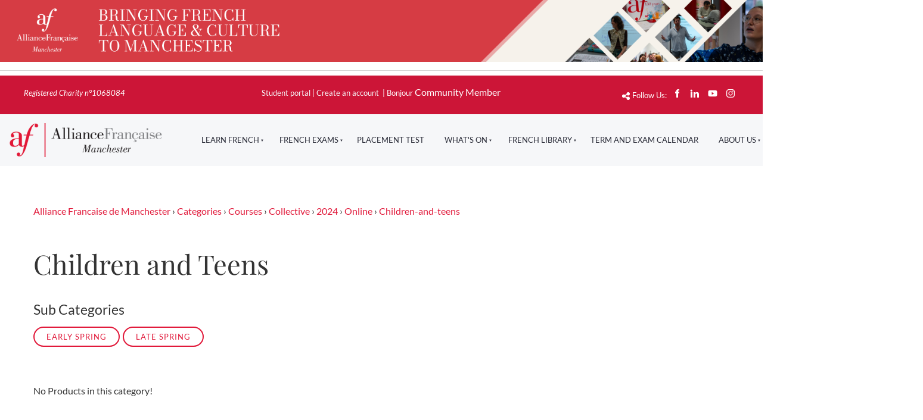

--- FILE ---
content_type: text/html; charset=utf-8
request_url: https://www.afmanchester.org/products/categories/courses/collective/2024/online/children-and-teens/
body_size: 14006
content:
<!DOCTYPE html>
<html lang="en">
<head>
	<!-- Powered by https://www.oncord.com -->
	<title>Products - Children and Teens</title>
	<meta name="title" content="Products - Children and Teens">
	<meta name="description" content="Discover Manchester's official centre for French language and culture: Learn French, enjoy French culture, visit our French library and find out what we do!">
	<meta name="keywords" content="AF Manchester, Alliance Francais, French centre Manchester, Manchester French centre, French culture Manchester, Learn French, Alliance Francaise, French classes, learn french manchester, french classes manchester, french lessons manchester">
	<meta name="date.created" content="2024-04-11">
	<meta name="date.modified" content="2024-04-11">
	<meta name="robots" content="index,follow,max-image-preview:large,max-snippet:-1,max-video-preview:-1">
	<meta name="generator" content="https://www.oncord.com/">
	<link rel="canonical" href="https://www.afmanchester.org/products/categories/courses/collective/2024/online/children-and-teens/" />
	<meta itemprop="name" content="Products - Children and Teens">
	<meta itemprop="description" content="Discover Manchester's official centre for French language and culture: Learn French, enjoy French culture, visit our French library and find out what we do!">
	<meta name="twitter:card" content="summary">
	<meta name="twitter:title" content="Products - Children and Teens">
	<meta name="twitter:description" content="Discover Manchester's official centre for French language and culture: Learn French, enjoy French culture, visit our French library and find out what we do!">
	<meta property="og:url" content="https://www.afmanchester.org/products/categories/courses/collective/2024/online/children-and-teens/">
	<meta property="og:title" content="Products - Children and Teens">
	<meta property="og:description" content="Discover Manchester's official centre for French language and culture: Learn French, enjoy French culture, visit our French library and find out what we do!">
	<meta property="og:site_name" content="AF Manchester">
	<meta property="og:type" content="product.group">

	<link rel="stylesheet" type="text/css" href="/_public/Framework/Assets/CSS/server.php?css=3636506962&v=c86d61f9630b9ded256724d03cb3ccdf39af435b" />

<style type="text/css">
.productCategory-details-classic {}

.productCategory-details-classic .productCategory-details-classic__subCategories
{
	display: flex;
	flex-flow: row wrap;
	margin-bottom: 20px;
}

.productCategory-details-classic .productCategory-details-classic__subCategories__link
{
	padding: 3px 20px;
	border: 2px solid currentColor;
	font-size: smaller;
	text-transform: uppercase;
	letter-spacing: 1px;
	border-radius: calc(1em + 6px);
	margin: 0 5px 5px 0;
}
</style>

<link rel="alternate" type="application/rss+xml" href="https://www.afmanchester.org/feeds/products/rss/?product_category_id=6330" title="Products > Courses > Collective > 2024 > Online > Children and Teens via RSS" />
<link rel="alternate" type="application/atom+xml" href="https://www.afmanchester.org/feeds/products/atom/?product_category_id=6330" title="Products > Courses > Collective > 2024 > Online > Children and Teens via Atom" />
<link rel="alternate" type="application/xml" href="https://www.afmanchester.org/feeds/products/xml/?product_category_id=6330" title="Products > Courses > Collective > 2024 > Online > Children and Teens via XML" />
<link rel="alternate" type="application/json" href="https://www.afmanchester.org/feeds/products/json/?product_category_id=6330" title="Products via JSON" />

	<meta charset="utf-8" />
	<meta name="viewport" content="width=device-width, initial-scale=1.0" />
	<meta name="HandheldFriendly" content="true" />
	<style>
@font-face {
    font-family: 'Lato';
    font-style: normal;
    font-display: swap;
    src: url(https://fonts.gstatic.com/s/lato/v24/S6u8w4BMUTPHh30wXiWrFCbw7A.woff2) format('woff2');
	font-weight: 100;
}

@font-face {
    font-family: 'Lato';
    font-style: italic;
    font-display: swap;
    src: url(https://fonts.gstatic.com/s/lato/v24/S6u-w4BMUTPHjxsIPy-qNiPg7MU0.woff2) format('woff2');
	font-weight: 100;
}

@font-face {
    font-family: 'Lato';
    font-style: normal;
    font-display: swap;
    src: url(https://fonts.gstatic.com/s/lato/v24/S6u9w4BMUTPHh7USewqFGC_p9dw.woff2) format('woff2');
	font-weight: 300;
}

@font-face {
    font-family: 'Lato';
    font-style: italic;
    font-display: swap;
    src: url(https://fonts.gstatic.com/s/lato/v24/S6u_w4BMUTPHjxsI9w2PGQ3s5dwt7w.woff2) format('woff2');
	font-weight: 300;
}

@font-face {
    font-family: 'Lato';
    font-style: normal;
    font-display: swap;
    src: url(https://fonts.gstatic.com/s/lato/v24/S6uyw4BMUTPHvxw6XweuBCY.woff2) format('woff2');
	font-weight: normal;
}

@font-face {
    font-family: 'Lato';
    font-style: italic;
    font-display: swap;
    src: url(https://fonts.gstatic.com/s/lato/v24/S6u8w4BMUTPHjxswXiWrFCbw7A.woff2) format('woff2');
	font-weight: normal;
}

@font-face {
    font-family: 'Lato';
    font-style: normal;
    font-display: swap;
    src: url(https://fonts.gstatic.com/s/lato/v24/S6u9w4BMUTPHh6UVewqFGC_p9dw.woff2) format('woff2');
	font-weight: 700;
}

@font-face {
    font-family: 'Lato';
    font-style: italic;
    font-display: swap;
    src: url(https://fonts.gstatic.com/s/lato/v24/S6u_w4BMUTPHjxsI5wqPGQ3s5dwt7w.woff2) format('woff2');
	font-weight: 700;
}

@font-face {
    font-family: 'Lato';
    font-style: normal;
    font-display: swap;
    src: url(https://fonts.gstatic.com/s/lato/v24/S6u9w4BMUTPHh50XewqFGC_p9dw.woff2) format('woff2');
	font-weight: 900;
}

@font-face {
    font-family: 'Lato';
    font-style: italic;
    font-display: swap;
    src: url(https://fonts.gstatic.com/s/lato/v24/S6u_w4BMUTPHjxsI3wiPGQ3s5dwt7w.woff2) format('woff2');
	font-weight: 900;
}
</style>
<style>
@font-face {
    font-family: 'Playfair Display';
    font-style: normal;
    font-display: swap;
    src: url(https://fonts.gstatic.com/s/playfairdisplay/v37/nuFiD-vYSZviVYUb_rj3ij__anPXPT7SgWE_-xU.woff2) format('woff2-variations');
	font-weight: 400 900;
}

@font-face {
    font-family: 'Playfair Display';
    font-style: italic;
    font-display: swap;
    src: url(https://fonts.gstatic.com/s/playfairdisplay/v37/nuFkD-vYSZviVYUb_rj3ij__anPXDTnYgEM66xV7PQ.woff2) format('woff2-variations');
	font-weight: 400 900;
}
</style>
<style>
* { box-sizing: border-box }

img,svg,iframe
{
	max-width: 100%;
}

iframe[src^="https://www.youtube.com/embed/"], iframe[src^="https://youtu.be/"]
{
	max-height: 66vw;
}
/* HTML */
html
{
	 touch-action: manipulation;
	 -webkit-text-size-adjust: 100%;
	font-size: 16px;
}

@media (max-width: 700px) {
html
{
	font-size: 14px;
}
}

h1:first-child, h2:first-child, h3:first-child, h4:first-child, h5:first-child, h6:first-child, p:first-child {
	margin-top: 0;
}
/* Body */
body
{
	margin: 0;
	font-family: "Lato", sans-serif;
	color: #333333;
	font-size: 1rem;
	line-height: 1.55rem;
}

p
{
    margin-block-start: 0;
    margin-top: 0rem;
    margin-block-end: 0;
    margin-bottom: 0.8rem;
}

/* H1 */
h1
{
	font-family: "Playfair Display", sans-serif;
	font-weight: 400;
	font-size: 2.8271rem;
	line-height: 3.3570rem;
	margin-top: 3.1rem;
	margin-bottom: 1.6rem;
}

/* H2 */
h2
{
	font-family: "Playfair Display", sans-serif;
	font-weight: 400;
	font-size: 1.9993rem;
	line-height: 2.4985rem;
	margin-top: 3.1rem;
	margin-bottom: 1.6rem;
}

/* H3 */
h3
{
	font-family: "Lato", sans-serif;
	font-weight: 400;
	font-size: 1.414rem;
	line-height: 1.914rem;
	margin-top: 2.3rem;
	margin-bottom: 0.8rem;
}

/* H4 */
H4
{
	font-family: "Lato", sans-serif;
	font-weight: 300;
	font-size: 1rem;
	line-height: 1.55rem;
	margin-top: 2.3rem;
	margin-bottom: 0.8rem;
}

/* H5 */
H5
{
	font-family: "Lato", sans-serif;
	font-weight: 300;
	font-size: 1rem;
	line-height: 1.55rem;
	margin-top: 1.6rem;
	margin-bottom: 0.8rem;
}

/* Links */
a
{
	color: #e1193a;
	text-decoration: none;
}

a:hover
{
}

/* Forms */
input[type=text],input[type=email],input[type=url],input[type=password],input[type=number],textarea
{
	font-family: inherit;
	font-size: inherit;
	padding: .5em 1em;
	border: 1px solid #cccccc;
	border-radius: 1px;
	box-sizing: border-box;
	transition: box-shadow 0.1s linear, border 0.1s linear;
	box-shadow: 0 0, 0 0 #428bca inset, 0 0, 0 0;
	background: #fff;
}

input[type=text]:focus,input[type=email]:focus,input[type=url]:focus,input[type=password]:focus,input[type=number]:focus,textarea:focus,select:focus
{
	box-shadow: 0 0, 0 1px #428bca, 0 0, 0 0;
	border-bottom: 1px solid #428bca;
	outline: none;
}

select
{
	font-family: inherit;
	font-size: 12pt;
	padding: .5em 1em;
	border: 1px solid #cccccc;
	background: #fff;
	height: 40px;
	box-sizing: border-box;
}

input[type=text].small,input[type=email].small,input[type=url].small,input[type=password].small,input[type=number].small,textarea,select.small
{
	padding: 0.3em 0.6em;
}

button[type=submit]
{
	display: inline-block;
	vertical-align: top;
	outline: none;
	background-color: #428bca;
	background-image: linear-gradient(to bottom, #4b92cb, #3b89c7);

	border: 1px solid #428bca;
	color: #fff;
	padding: 10px 25px 10px 25px;
	border-radius: 3px;
	margin-top: 2px;
	margin-bottom: 2px;
	cursor: pointer;
	font-weight: bold;
	font-size: inherit;
}

button[type=submit]:focus
{
	box-shadow: 0 0 3px rgba(200, 200, 200, 0.3);
}

button[type=submit]:active
{
	background: #3379b1;
	background-image: none;
	color: rgba(255, 255, 255, 0.95);
	padding: 11px 25px 9px 25px;
	transition: background linear 0.05s;
}

button[type=submit]:active svg
{
	color: rgba(255, 255, 255, 0.95);
}

button[type=submit].submitButtonSubmitted
{
	color: rgba(0,0,0,0) !important;
	position: relative;
	user-select: none;
}

button[type=submit].submitButtonSubmitted *
{
	visibility: hidden !important;
}

button[type=submit].submitButtonSubmitted:before
{
	position: absolute;
	top: 4px;
	left: 4px;
	bottom: 4px;
	right: 4px;
	content: '';
	display: block;
	background: url("[data-uri]") no-repeat center center;
}
/*
	Elements covered by this CSS:
	- forms:row
	- forms:submitbutton
	- forms:editbox
	- forms:textarea
	- forms:checkbox
	- forms:radiobutton
	- forms:combobox
*/

/* --------------------- Form Rows --------------------- */

/* Minimal Form Rows */
.formRow
{
	background-color: transparent;
	/* display: flex;
	justify-content: flex-start;
	flex-flow: row wrap;
	align-items: center; */
	margin: 10px auto;
	padding: 10px;
	position: relative;
	color: inherit;
}

.formRow br
{
	line-height: .5rem;
	font-size: .5rem;
}

/* Form row label */
.formRow .formRowLabel
{
	position: relative;
	padding-left: 8px;
	color: inherit;
	font-size: 0.9em;
	text-align: left;
	width: 100%;
	display: block;
}

/* Row Description */
.formRow .formRowDescription
{
	position: relative;
	padding-left: 8px;
	color: inherit;
	text-align: left;
	width: 100%;
	display: block;
}

/* Container for form row description */
.formRow .description_container
{
	padding: 0px 8px;
	opacity: 0;
	height: 0;
	transition: all 0.5s ease-out;
	overflow: hidden;
}

/*  */
.formRow .description_container_active
{
	opacity: 1;
	height: auto;
	padding: 6px 8px;
}

/* --------------------- Buttons --------------------- */

button[type=submit]
{
	background: transparent;
	min-width: 150px;
	padding: 15px 20px;
	text-transform: uppercase;
	color: #e1193a;
	border: 2px solid #e1193a;
	font: inherit;
	cursor: pointer;
	font-size: 1em;
	letter-spacing: 1px;
	border-radius: 4px;
	transition: color 0.4s ease-out, background-color 0.4s ease-out;
}

button[type=submit]:hover
{
	background: #e1193a;
	color: #ffffff;
}

button[type=submit]:focus
{
	box-shadow: none;
}

button[type=submit]:active
{
	background: #e1193a;
	background-image: none;
	color: rgba(255, 255, 255, 0.95);
	transition: background linear 0.05s;
	padding: 15px 20px;
}

button[type=submit]:active svg
{
	color: rgba(255, 255, 255, 0.95);
}

button[type=submit].submitButtonSubmitted
{
	background-color: #e1193a;
	color: rgba(0,0,0,0) !important;
	position: relative;
	user-select: none;
	transition: none;
}

/* Hide any text or icons inside the button when submitted*/
button[type=submit].submitButtonSubmitted *
{
	visibility: hidden !important;
}

button[type=submit].submitButtonSubmitted:before
{
	position: absolute;
	top: 4px;
	left: 4px;
	bottom: 4px;
	right: 4px;
	content: '';
	display: block;
	background: url("[data-uri]") no-repeat center center;
}

button[type=submit]:disabled
{
	cursor: default;
	background: #e0e0e0;
	color: #b0b0b0;
	border: none;
}

/* --------------------- Text Inputs & Textarea --------------------- */

input[type=text],
input[type=email],
input[type=url],
input[type=password],
input[type=number],
textarea
{
	background-color: transparent;
	border: none;
	border-bottom: 2px solid;
	border-color: inherit;
	width: 100%;
	font: inherit;
	line-height: 2em;
	padding-left: 8px;
	transition: border-color 0.4s ease-out;
	border-top-left-radius: 4px;
	border-top-right-radius: 4px;
	outline: none;
	box-shadow: none;
	color: inherit;
}

textarea
{
	background-color: rgba(220,220,220, 0.2);
	resize: vertical;
	margin-top: 10px;
}

/* Focused styles for inputs */
input[type=text]:focus,
input[type=email]:focus,
input[type=url]:focus,
input[type=password]:focus,
input[type=number]:focus,
textarea:focus
{
	border-color: #e1193a;
	outline: none;
	box-shadow: none;
	border-bottom-width: 2px;
}

/* --------------------- Checkbox & Radiobutton --------------------- */

/* Container for the actual box portion of the checkbox and radiobutton */
label.s8-checkbox-container,
label.s8-radiobutton-container
{
	box-sizing: border-box;
	min-width: 1.5em;
	min-height: 1.5em;
	margin-right: 10px;
	margin-top: 1px;
	vertical-align: middle;
	display: inline-block;
	position: relative;
	user-select: none;
	cursor: pointer;
}

/* Hidden input for checkbox and radio button */
label.s8-checkbox-container input,
label.s8-radiobutton-container input
{
	display: none;
}

/* The actual box that makes up the styled checkbox or radiobutton */
label.s8-checkbox-container input ~ .s8-checkbox,
label.s8-radiobutton-container input ~ .s8-radiobutton
{
	position: absolute;
	top: 0;
	right: 0;
	bottom: 0;
	left: 0;
	background: #fff;
	border: 1px solid rgba(175,175,175,0.8);
	transition: all 0.3s ease-out;
	background-color: transparent;
}

/* Checkbox itself only: Rounded Square */
label.s8-checkbox-container input ~ .s8-checkbox
{
	border-radius: 4px;
}

/* Radiobutton itself only: Round */
label.s8-radiobutton-container input ~ .s8-radiobutton
{
	border-radius: 50%;
}

/* Common styles for checkbox tick and radiobutton dot before elements */
label.s8-checkbox-container input ~ .s8-checkbox:before,
label.s8-radiobutton-container input ~ .s8-radiobutton:before
{
	content: '';
	position: absolute;
	opacity: 0;
	transition: opacity 0.3s ease-out;
}

/* The checked tick for checkbox, hidden until checked */
label.s8-checkbox-container input ~ .s8-checkbox:before
{
	left: .55em;
	top: .28em;
	width: .22em;
	height: .55em;
	border: solid #fff;
	border-width: 0 2px 2px 0;
	-webkit-transform: rotate(38deg);
	transform: rotate(38deg);
}

/* The checked dot for radiobutton, hidden until checked */
label.s8-radiobutton-container input ~ .s8-radiobutton:before
{
	top: 50%;
	left: 50%;
	width: 8px;
	height: 8px;
	margin-top: -4px;
	margin-left: -4px;
	background: #e1193a;
	border-radius: 1em;
}

/* Hover on Checkbox and Radio Button*/
label.s8-checkbox-container input ~ .s8-checkbox:hover,
label.s8-radiobutton-container input ~ .s8-radiobutton:hover
{
	border-color: #e1193a;
}

/* Text Label for checkbox and radiobutton */
label.s8-checkbox-label,
label.s8-radiobutton-label
{
	cursor: pointer;
}

/* Style actual checkbox/radiobutton when hidden input is active */
label.s8-checkbox-container input:active ~ .s8-checkbox,
label.s8-radiobutton-container input:active ~ .s8-radiobutton
{

}

/* When Checkbox is Checked */
label.s8-checkbox-container input:checked ~ .s8-checkbox
{
	background-color: #e1193a;
	border-color: #e1193a;
}

/* When checkbox is checked, reveal the tick */
label.s8-checkbox-container input:checked ~ .s8-checkbox:before
{
	opacity: 1;
}

/* When radiobutton is checked, reveal the dot */
label.s8-radiobutton-container input:checked ~ .s8-radiobutton:before
{
	opacity: 1;
}

/* --------------------- Combobox --------------------- */

select
{
	border-radius: 4px;
	border: 1px solid #eee;
	height: 3em;
	transition: border-color 0.3s ease-out;
	cursor: pointer;
	padding: 0 5px;

	/* Colours must be set like this to allow options
		to always be visible */
	background-color: #fff;
	color: #333;

	font-family: inherit;
}

select:focus
{
	box-shadow: none;
	border: 1px solid #eee;
}

select:hover
{
	border-color: #e1193a;
}

.s8-forms-minimal select option
{
	cursor: pointer;
	color: #333;
}</style>


	
	<style type="text/css">
		.s8-navigationPrimary li>a {
			text-transform: uppercase;
			font-size: small;
		}

		.s8-templates-button {
			font-size: small;
		}

		footer button[type="submit"] {
			min-width: unset;
			padding: 10px;
			font-size: small;
		}

		footer a {
			color: #333333;
		}

		hr {
			border: none;
			border-bottom: 1px solid currentColor;
			opacity: .2;
		}

		a {
			transition: opacity 0.2s ease-out;
			/* Force GPU rendering with translateZ to prevent link flickering on hover */
			transform: translateZ(0);
		}

		a:hover {
			opacity: 0.8;
		}

		.list-unstyled {
			list-style: none;
			-webkit-padding-start: 0;
		}

		.s8-topNav {}

		@media(max-width: 768px) {
			.s8-topNav {
				display: none;
			}
		}
	</style>

<script>(function(w,d,s,l,i){w[l]=w[l]||[];w[l].push({'gtm.start':
new Date().getTime(),event:'gtm.js'});var f=d.getElementsByTagName(s)[0],
j=d.createElement(s),dl=l!='dataLayer'?'&l='+l:'';j.async=true;j.src=
'https://www.googletagmanager.com/gtm.js?id='+i+dl;f.parentNode.insertBefore(j,f);
})(window,document,'script','dataLayer','GTM-MKVZQZDK');</script>

<link rel="icon" type="image/png" sizes="32x32" href="media/website_designs/13/Favicon.svg">


<style type="text/css">
.radioGroup label
{
    margin-top: 5px !important;
    margin-bottom: 5px !important;
	font-size: 1rem;
}

.checkGroup .s8-checkbox-wrapper
{
    font-family: Arial, Helvetica, sans-serif;
    font-size: 14px;
    padding: 2px 5px;
    -moz-box-shadow: inset 0px 1px 0px 0px #ffffff;
    -webkit-box-shadow: inset 0px 1px 0px 0px #ffffff;
    box-shadow: inset 0px 1px 0px 0px #ffffff;
    background: -webkit-gradient(linear, left top, left bottom, color-stop(0.05, #ededed), color-stop(1, #dfdfdf));
    background-color: #ededed;
    -moz-border-radius: 8px;
    -webkit-border-radius: 8px;
    border-radius: 8px;
    border: 1px solid #dcdcdc;
    display: inline-block;
    color: #000000;
    margin-top: -2px;
    margin-bottom: 4px;
    margin-right: 1rem;;
}

.placement_header h2
{
    font-size: 30px !important;
}

.placement_header p
{
    font-size: 16px !important;
}

.form-pt .s8-RotatorContent
{
    width: 100%;
	font-size: 1rem;
}

.form-pt .formRow
{
    margin-bottom: 5px;
    background-color: #eff7f1;
    padding: 10px;
    border-radius: 5px;
}


.form-pt input[type=text],
.form-pt input[type=email]
{
	border: 0;
	border: 1px solid #dddd;
	border-radius: 5px;
	line-height: 2;
	height: auto;
	padding: 5px;
	width: 100%;
}

.form-pt .para
{
	line-height:2.2 !important;
}

.form-pt label.s8-radiobutton-container
{
	margin-right: 5px;
	margin-bottom: 0;
}



.form-pt .radioGroup
{
	/*background: -webkit-gradient(linear,left top,left bottom,color-stop(0.05,#ededed),color-stop(1,#dfdfdf));
	background: -moz-linear-gradient(center top,#ededed 5%,#dfdfdf 100%);
	filter: progid:DXImageTransform.Microsoft.gradient(startColorstr='#ededed',endColorstr='#dfdfdf');
	background-color: #ededed;*/
	-moz-border-radius: 0;
	-webkit-border-radius: 0;
	border-radius: 0;
    border: 0;
	border-bottom: 2px solid #373737;
	display: inline-block;
	color: #373737;
	padding: 1px 10px;
	font-size: 1.5rem;
	vertical-align: middle;
	line-height: 1;
	background: #efefef;
}

.form-pt .radioGroup .s8-radiobutton-wrapper
{
	margin-bottom: 0;
	margin-right: 1rem;
}

.form-pt label.s8-radiobutton-container input ~ .s8-radiobutton:before,
.form-pt .radioGroup label.s8-radiobutton-container input ~ .s8-radiobutton:before
{
	width: 21px;
	height: 21px;
	margin-top: -11px;
	margin-left: -11px;
}

.form-pt .radioGroup .s8-radiobuttongroup--horizontal .s8-radiobutton-wrapper
{
	display: block;
	margin-bottom: 5px;
}

.form-pt .s8-radiobuttongroup.s8-radiobuttongroup--horizontal
{
	padding: 10px;
	border: 0 none;
}

.form-pt button[type=submit]
{
	font-size: 13px;
	padding: 10px;
}

.form-pt .editbox input[type=text]
{
	width: auto;
	border: 0;
	border-bottom: 1px solid #ddd;
	border-radius: 0;
	line-height: 1.2;
}

.form-pt .editbox textarea
{
	width:100%;
	border: 1px solid #ddd;
	background: transparent;
	border-radius: 0;
}


.form-pt .radioGroup:hover,
.form-pt .s8-radiobuttongroup:hover,
.form-pt .editbox:hover input[type=text],
.form-pt .editbox:hover textarea
{
	border-color: #dc1836;
}

.form-pt h3
{

}

.form-pt p
{
	font-size: 0.9rem;
}

.form-pt .layoutProgressLinksBarSectionLeftActive, 
.form-pt .layoutProgressLinksBarSectionRightActive, 
.form-pt .layoutProgressLinksBarSectionLeftGood, 
.form-pt .layoutProgressLinksBarSectionRightGood, 
.form-pt .layoutProgressLinksWrapper .layoutProgressLinksNodeGood
{
	background: #dc1836 !important;
}

.form-pt .layoutProgressLinksWrapper .layoutProgressLinksNodeActive
{
	border-color: #dc1836 !important;
}

.form-pt li.layoutProgressLinksNodeGood:hover
{
	border-color: #fff !important;
}

.radio-longer .formRowCol1
{
	width: 60%;
}

.radio-longer .s8-radiobuttongroup--horizontal
{
	padding: 0 !important;
}

.inp-small
{
	display: inline;
	width: auto !important;
}

.form-pt .s8-radiobuttongroup label
{
    font-weight: normal;
}
.template-productFlexContainer {
	padding: 0;
    margin: 0;
    display: grid !important;
	align-items: center;
    grid-template-columns: repeat(auto-fit, minmax(200px, 1fr));
    grid-gap: 1.5rem;
}

.form-pt select
{
	height: 2em;
	border-color: #9c9c9c;
}

.curveSectionWrapper1,
.curveSectionWrapper2 {
    overflow: hidden;
    position: relative;
	margin-bottom: -1px;
}

.curveSectionWrapper2 .s8-templates-section,
.curveSectionWrapper1 .s8-templates-section {
    overflow: unset !important;
}

.curveSectionWrapper1 .s8-templates-row-container,
.curveSectionWrapper2 .s8-templates-row-container {
    z-index: 2;
}

.curveSectionWrapper1:after {
    content: "";
    position: absolute;
	height: 120px;
    width: 110%;
    bottom: -1px;
    right: 0px;
    background-size: 110% !important;
    background: url(/media/website_designs/13/curve-bg-1.svg)
        no-repeat right bottom;
}

.curveSectionWrapper2:before {
    content: "";
    position: absolute;
    height: 230px;
    width: 101%;
    top: 0;
    left: 0;
    background: url(/media/website_designs/13/curve-bg-white-top.svg) no-repeat
        left top;
    background-size: 110% !important;
    z-index: 1;
}

.curveSectionWrapper2:after {
    content: "";
    position: absolute;
    height: 150px;
    width: 110%;
    bottom: -1px;
    right: -1px;
    background-size: 110% !important;
    background: url(/media/website_designs/13/curve-bg-white-bottom.svg) no-repeat
        right bottom;
}
</style>

</head>
<body style="text-align: left;">
	
<noscript><iframe src="https://www.googletagmanager.com/ns.html?id=GTM-MKVZQZDK"
height="0" width="0" style="display:none;visibility:hidden"></iframe></noscript>


<script>
    (function (c, s, q, u, a, r, e) {
        c.hj=c.hj||function(){(c.hj.q=c.hj.q||[]).push(arguments)};
        c._hjSettings = { hjid: a };
        r = s.getElementsByTagName('head')[0];
        e = s.createElement('script');
        e.async = true;
        e.src = q + c._hjSettings.hjid + u;
        r.appendChild(e);
    })(window, document, 'https://static.hj.contentsquare.net/c/csq-', '.js', 6544681);
</script>

	
	<oncord-rotator id="s8-layoutrotator1" class="layoutRotatorSlider" data-s8-rotator="1" data-s8-rotator-position="0" data-s8-rotator-position-step="single" data-s8-rotator-group-size="1" data-s8-rotator-align-items="stretch" data-s8-rotator-transition-easing="easeinoutcubic" data-s8-rotator-transition-speed="slow" data-s8-rotator-transition="slide" data-s8-rotator-space-between-items="0" data-s8-rotator-nav-minimap-variant="none" data-s8-rotator-nav-arrow-variant="none">
		<a href="/learn-french/adult-group-courses/" target="">
			<img width="100%" height alt="" style="max-width: 100%;object-fit: cover;" data-src="/media/website_designs/13/AFM-Website-Banner.png" loading="lazy" data-lazy="1" src="data:image/svg+xml,%3Csvg xmlns='http://www.w3.org/2000/svg'           width='3397' height='276' viewBox='0 0 1024 80' style='background:%23c76467'%3E%3Cfilter id='b'%3E%3CfeGaussianBlur stdDeviation='36.8' color-interpolation-filters='sRGB'/%3E%3C/filter%3E%3Cg filter='url(%23b)'%3E%3Crect x='0' y='0' width='1024' height='80' fill='%23c76467'/%3E%3Cg transform='scale(4.00) translate(0.5 0.5)'%3E%3Cg transform='translate(198.67 19.00) rotate(345.38) scale(38.77 21.28)'%3E%3Cellipse fill='%23c1ffff' fill-opacity='0.50' cx='0' cy='0' rx='1' ry='1'/%3E%3C/g%3E%3Cellipse fill='%23024c4b' fill-opacity='0.50' cx='255' cy='12' rx='32' ry='17'/%3E%3Cpolygon fill='%23e52631' fill-opacity='0.50' points='145,35 196,-16 -16,4'/%3E%3Cg transform='translate(196.16 0.00) rotate(44.62) scale(9.78 102.82)'%3E%3Cellipse fill='%23ffffff' fill-opacity='0.50' cx='0' cy='0' rx='1' ry='1'/%3E%3C/g%3E%3Cellipse fill='%23000000' fill-opacity='0.50' cx='207' cy='11' rx='4' ry='6'/%3E%3Cg transform='translate(247.67 18.96) rotate(256.93) scale(5.30 20.95)'%3E%3Cellipse fill='%23000000' fill-opacity='0.50' cx='0' cy='0' rx='1' ry='1'/%3E%3C/g%3E%3Cg transform='translate(233.95 14.73) rotate(315.82) scale(132.71 1.00)'%3E%3Cellipse fill='%23f0eeeb' fill-opacity='0.50' cx='0' cy='0' rx='1' ry='1'/%3E%3C/g%3E%3Cpolygon fill='%23ffffff' fill-opacity='0.50' points='231.77,11.35,239.39,14.24,227.17,-0.99,212.58,-16.00'/%3E%3Cellipse fill='%23dc4f54' fill-opacity='0.50' cx='27' cy='6' rx='59' ry='16'/%3E%3Cg transform='translate(197.43 19.00) rotate(199.04) scale(5.08 5.43)'%3E%3Cellipse fill='%23335353' fill-opacity='0.50' cx='0' cy='0' rx='1' ry='1'/%3E%3C/g%3E%3C/g%3E%3C/g%3E%3C/svg%3E" />
			</a>
			<a href="/placement-tests/">
				<img width="2000" height alt="" style="max-width: 100%;object-fit: cover; object-position: center center;" data-src="/media/website_designs/13/Our-New-Term-Starts-On-The-22nd-Of-September!-(1).svg" src="/media/website_designs/13/Our-New-Term-Starts-On-The-22nd-Of-September!-(1).svg" />
		</a>
		</oncord-rotator>
		<hr />
		<section class="s8-topNav s8-templates-section" style="" data-layout-divider-container="1"><div class="s8-templates-section-background" style="background-color: #cc1537;"></div><div class="s8-templates-section-background" style="background-color: #cc1537;"></div><div data-layout-divider-container class="s8-templates-section-layout-divider-container"></div><div style="position: relative;padding-left: 0rem;padding-right: 0rem;padding-top: 1rem;padding-bottom: 0rem; color: #ffffff;" class="s8-templates-section-content s8-templates-section-contentsize-md">
			<div class="s8-templates-row"><div class="s8-templates-row-container" style="align-items: stretch;">
				<div class="s8-templates-column s8-templates-column-3"><em><small>Registered Charity n°1068084</small></em></div>
				<div style="text-align: center;" class="s8-templates-column s8-templates-column-6">
					<span style="color: #ffffff;"><small><a href="/af/students/dashboard/"><span style="color: #f6f7f9;">Student     portal</span></a>      | <a href="/community/register_client/"><span style="color: #f6f7f9;">Create
					an     account</span></a><span style="color: #f6f7f9;"> </span></small></span>
					<span style="color: #ffffff;"><small>|</small>     <span style="color: #fffafb;"><small>Bonjour</small>  </span>   </span>Community Member<br />
					<br />
			</div>
			<div style="text-align: right;" class="s8-templates-column s8-templates-column-3">
				<small>      <standard-icon style="width: 15px; height: 15px; vertical-align: middle;" class="s8-standard-icon"><svg xmlns="http://www.w3.org/2000/svg" viewBox="0 0 448 512" role="img">
  <path d="M352 224c53 0 96-43 96-96s-43-96-96-96s-96 43-96 96c0 4 .2 8 .7 11.9l-94.1 47C145.4 170.2 121.9 160 96 160c-53 0-96 43-96 96s43 96 96 96c25.9 0 49.4-10.2 66.6-26.9l94.1 47c-.5 3.9-.7 7.8-.7 11.9c0 53 43 96 96 96s96-43 96-96s-43-96-96-96c-25.9 0-49.4 10.2-66.6 26.9l-94.1-47c.5-3.9 .7-7.8 .7-11.9s-.2-8-.7-11.9l94.1-47C302.6 213.8 326.1 224 352 224z" fill="currentColor"/>
  <!--! Font Awesome Free 6.4.0 by @fontawesome - https://fontawesome.com License - https://fontawesome.com/license/free (Icons: CC BY 4.0, Fonts: SIL OFL 1.1, Code: MIT License) Copyright 2023 Fonticons, Inc. -->
</svg></standard-icon> Follow
				Us:
				<div class="s8-templates-socialLinks s8-templates-socialLinks-size-5 s8-templates-socialLinks-round" style=""><a target="_blank" href="https://www.facebook.com/afdemanchester/" class="s8-templates-socialLinks__link s8-templates-socialLinks-facebook" style="border: 0px solid transparent; width: 28px; height: 28px; " title="Facebook"><svg viewBox="0 0 16 16"><path d="M7 5H5v3h2v7h3V8h1.5l.5-3h-2V4s0-.7.5-.7H12V1h-2C8 1 7 2 7 4z" fill="currentColor"></path></svg></a><a target="_blank" href="https://www.linkedin.com/company/alliance-francaise-de-manchester/" class="s8-templates-socialLinks__link s8-templates-socialLinks-linkedin" style="border: 0px solid transparent; width: 28px; height: 28px; " title="LinkedIn"><svg viewBox="0 0 16 16"><path d="M4 3.3C4 4.3 3 5 2.2 5 1.3 5 .6 4 .6 3.2c0-1 .8-1.6 1.7-1.6.8 0 1.6.7 1.6 1.6zM4 6H1v9h3V6zm5 0H6v9h3v-4.8c0-1.2.5-2 1.6-2 1 0 1.5.8 1.5 2V15H15V9.3c0-2.4-1.3-3.5-3.2-3.5S9 7.3 9 7.3z" fill="currentColor"></path></svg></a><a target="_blank" href="https://www.youtube.com/UCYk-mUs4sLCTBXNCPV1XhLg" class="s8-templates-socialLinks__link s8-templates-socialLinks-youtube" style="border: 0px solid transparent; width: 28px; height: 28px; " title="Youtube"><svg xmlns="http://www.w3.org/2000/svg" viewBox="0 0 576 512" role="img"><path d="M549.655 124.083c-6.281-23.65-24.787-42.276-48.284-48.597C458.781 64 288 64 288 64S117.22 64 74.629 75.486c-23.497 6.322-42.003 24.947-48.284 48.597-11.412 42.867-11.412 132.305-11.412 132.305s0 89.438 11.412 132.305c6.281 23.65 24.787 41.5 48.284 47.821C117.22 448 288 448 288 448s170.78 0 213.371-11.486c23.497-6.321 42.003-24.171 48.284-47.821 11.412-42.867 11.412-132.305 11.412-132.305s0-89.438-11.412-132.305zm-317.51 213.508V175.185l142.739 81.205-142.739 81.201z" fill="currentColor"/><!--! Font Awesome Free 6.4.0 by @fontawesome - https://fontawesome.com License - https://fontawesome.com/license/free (Icons: CC BY 4.0, Fonts: SIL OFL 1.1, Code: MIT License) Copyright 2023 Fonticons, Inc. --></svg></a><a target="_blank" href="https://www.instagram.com/alliancefrancaise_manchester/" class="s8-templates-socialLinks__link s8-templates-socialLinks-instagram" style="border: 0px solid transparent; width: 28px; height: 28px; " title="Instagram"><svg xmlns="http://www.w3.org/2000/svg" viewBox="0 0 448 512" role="img"><path d="M224.1 141c-63.6 0-114.9 51.3-114.9 114.9s51.3 114.9 114.9 114.9S339 319.5 339 255.9 287.7 141 224.1 141zm0 189.6c-41.1 0-74.7-33.5-74.7-74.7s33.5-74.7 74.7-74.7 74.7 33.5 74.7 74.7-33.6 74.7-74.7 74.7zm146.4-194.3c0 14.9-12 26.8-26.8 26.8-14.9 0-26.8-12-26.8-26.8s12-26.8 26.8-26.8 26.8 12 26.8 26.8zm76.1 27.2c-1.7-35.9-9.9-67.7-36.2-93.9-26.2-26.2-58-34.4-93.9-36.2-37-2.1-147.9-2.1-184.9 0-35.8 1.7-67.6 9.9-93.9 36.1s-34.4 58-36.2 93.9c-2.1 37-2.1 147.9 0 184.9 1.7 35.9 9.9 67.7 36.2 93.9s58 34.4 93.9 36.2c37 2.1 147.9 2.1 184.9 0 35.9-1.7 67.7-9.9 93.9-36.2 26.2-26.2 34.4-58 36.2-93.9 2.1-37 2.1-147.8 0-184.8zM398.8 388c-7.8 19.6-22.9 34.7-42.6 42.6-29.5 11.7-99.5 9-132.1 9s-102.7 2.6-132.1-9c-19.6-7.8-34.7-22.9-42.6-42.6-11.7-29.5-9-99.5-9-132.1s-2.6-102.7 9-132.1c7.8-19.6 22.9-34.7 42.6-42.6 29.5-11.7 99.5-9 132.1-9s102.7-2.6 132.1 9c19.6 7.8 34.7 22.9 42.6 42.6 11.7 29.5 9 99.5 9 132.1s2.7 102.7-9 132.1z" fill="currentColor"/><!--! Font Awesome Free 6.4.0 by @fontawesome - https://fontawesome.com License - https://fontawesome.com/license/free (Icons: CC BY 4.0, Fonts: SIL OFL 1.1, Code: MIT License) Copyright 2023 Fonticons, Inc. --></svg></a></div></small>
			</div>
		</div></div>
		</div></section>
		<header class="s8-templatesHeader s8-templatesHeader-slim" style="position: sticky; top: 0; z-index: 10;"><!-- LOGO--><div class="s8-templatesHeader-container" style="background-color: #f6f7f9;">
	<div class="s8-templatesHeader-grid s8-templatesHeader-container-size-lg">
		
		<div class="s8-templatesHeader-logo">
			<a href="/" class="s8-templatesHeader-logo-link">
				<img class="s8-templatesHeader-logo-image" src="/media/website_designs/13/logo.png" alt="Logo" style="max-height: 57px; max-width: 258px;" />
			</a>
		</div>

		<div class="s8-templatesHeader-navigation-container s8-templatesHeader-navHighlight-dark" style="background-color: #f6f7f9;">
			<nav class="s8-templatesHeader-navigation-nav" style="color: #2c2e3a;">
				<ul class="s8-navigationPrimary s8-navigationPrimaryMobile" aria-label="Open Mobile Menu"><li><a href="#" title="Mobile Menu"><svg class="s8-navigationPrimary__hamburgerSVG" viewBox="0 0 16 16"><path class="s8-navigationPrimaryMobile-bar1" d="m 2,3 12,0"></path><path class="s8-navigationPrimaryMobile-bar2" d="m 2,8 12,0"></path><path class="s8-navigationPrimaryMobile-bar3" d="m 2,13 12,0"></path></svg><span class="s8-navigationPrimary__menuText">Menu</span></a></li></ul><ul id="s8-navigationprimary1" class="s8-navigationPrimary s8-navigationPrimary-horizontal s8-navigationPrimary-openOnHover s8-navigationPrimary-preventWrap"><li><a href=""></a></li><li class="s8-navigationPrimary-hasChildren"><a href="/learn-french/">Learn French</a><ul><li class="s8-navigationPrimary-hasChildren"><a href="/learn-french/adult-group-courses/">Adult Group Courses</a><ul><li><a href="/learn-french/adult-group-courses/catch-up-classes/">Catch Up Classes</a></li><li><a href="/learn-french/adult-group-courses/swap-classes/">Swap Classes</a></li></ul></li><li><a href="/learn-french/conversational-classes/">Conversation Courses</a></li><li><a href="/learn-french/online/">Online courses</a></li><li><a href="/learn-french/private-tuition/">Private Tuition</a></li><li><a href="/learn-french/kids-and-teens/">Kids And Teens</a></li><li class="s8-navigationPrimary-hasChildren"><a href="/learn-french/french-for-businesses/">French For Businesses</a><ul><li><a href="/learn-french/french-for-businesses/case-studies/">Case Studies</a></li></ul></li><li><a href="/learn-french/french-for-schools/">French For Schools</a></li><li class="s8-navigationPrimary-hasChildren"><a href="/learn-french/online-tools/">Online Tools</a><ul><li><a href="/learn-french/online-tools/conversational-coach-aimigo-coach/">Conversational Coach</a></li><li><a href="/learn-french/online-tools/e-learning-frantastique/">E Learning</a></li><li><a href="/learn-french/online-tools/written-french-coach/">Written French Coach</a></li></ul></li></ul></li><li class="s8-navigationPrimary-hasChildren"><a href="/french-exams/">French Exams</a><ul><li class="s8-navigationPrimary-hasChildren"><a href="/french-exams/delf-dalf/">DELF &amp; DALF</a><ul><li><a href="/french-exams/delf-dalf/delf-dalf-preparation/">DELF &amp; DALF Preparation</a></li></ul></li><li class="s8-navigationPrimary-hasChildren"><a href="/french-exams/tef/">TEF</a><ul><li><a href="/french-exams/tef/tef-preparation/">Tef Preparation</a></li></ul></li></ul></li><li><a href="/placement-tests/">Placement Test</a></li><li class="s8-navigationPrimary-hasChildren"><a href="/whats-on/">What's On</a><ul><li class="s8-navigationPrimary-hasChildren"><a href="/whats-on/french-film-club/">French Film Club</a><ul><li><a href="/whats-on/french-film-club/manchester-central-library/">French Film Club - Manchester Central Library</a></li><li><a href="/whats-on/french-film-club/altrincham/">French Films - Altrincham</a></li><li><a href="/whats-on/french-film-club/oldham/">French Films - Oldham</a></li></ul></li><li><a href="/whats-on/french-book-club/">French Book Club</a></li><li><a href="/whats-on/french-meet-up/">French Meet Up</a></li><li><a href="/whats-on/our-recommendations/">Our Recommendations</a></li></ul></li><li class="s8-navigationPrimary-hasChildren"><a href="/french-library/">French Library</a><ul><li><a href="/french-library/culturetheque/">Culturethèque</a></li><li><a href="/french-library/on-site-library/">On Site Library</a></li></ul></li><li><a href="/term-and-exam-calendar/">Term And Exam Calendar</a></li><li class="s8-navigationPrimary-hasChildren"><a href="/about-us/">About Us</a><ul><li><a href="/about-us/our-team/">Our Team</a></li><li><a href="/about-us/our-partners/">Our Partners</a></li><li><a href="/about-us/join-our-team/">Join Us</a></li><li><a href="/about-us/become-a-member/">Become an AFM Member</a></li><li><a href="/about-us/donate/">Make a donation</a></li></ul></li><li><a href="/contact-us/">Contact Us</a></li><li><a href="/search/">
					<standard-icon style="width: 15px; height: 15px; margin-top: -2px; vertical-align: middle;" class="s8-standard-icon"><svg xmlns="http://www.w3.org/2000/svg" viewBox="0 0 512 512" role="img">
  <path d="M416 208c0 45.9-14.9 88.3-40 122.7L502.6 457.4c12.5 12.5 12.5 32.8 0 45.3s-32.8 12.5-45.3 0L330.7 376c-34.4 25.2-76.8 40-122.7 40C93.1 416 0 322.9 0 208S93.1 0 208 0S416 93.1 416 208zM208 352a144 144 0 1 0 0-288 144 144 0 1 0 0 288z" fill="currentColor"/>
  <!--! Font Awesome Free 6.4.0 by @fontawesome - https://fontawesome.com License - https://fontawesome.com/license/free (Icons: CC BY 4.0, Fonts: SIL OFL 1.1, Code: MIT License) Copyright 2023 Fonticons, Inc. -->
</svg></standard-icon>
			</a></li></ul><script>
(()=>{
	let n = document.getElementById("s8-navigationprimary1");
	if(n && window.matchMedia('(max-width: 700px)').matches || localStorage.getItem('primnavcollapse' + window.outerWidth) || n.scrollWidth > n.clientWidth) { localStorage.setItem('primnavcollapse' + window.outerWidth, true); n.classList.add('s8-navigationPrimary--displayStateMobile'); }
})();
</script>

			</nav>
		</div>

		<div class="s8-templatesHeader-featuredContainer">
			<div class="s8-templates-header-primaryfunctioncontainer"><div headerposition="primary" class="s8-templates-headercart s8-templates-headercart-classic" style="">
<a class="s8-templates-headercart-linkoverlay" title="Your cart has 0 item(s)" href="/commerce/order/"></a>
<span class="s8-templates-headercart-icon" style="color: #2c2e3a;">
	<svg role="img" xmlns="http://www.w3.org/2000/svg" viewBox="0 0 576 512">
		<path fill="currentColor" d="M528.12 301.319l47.273-208C578.806 78.301 567.391 64 551.99 64H159.208l-9.166-44.81C147.758 8.021 137.93 0 126.529 0H24C10.745 0 0 10.745 0 24v16c0 13.255 10.745 24 24 24h69.883l70.248 343.435C147.325 417.1 136 435.222 136 456c0 30.928 25.072 56 56 56s56-25.072 56-56c0-15.674-6.447-29.835-16.824-40h209.647C430.447 426.165 424 440.326 424 456c0 30.928 25.072 56 56 56s56-25.072 56-56c0-22.172-12.888-41.332-31.579-50.405l5.517-24.276c3.413-15.018-8.002-29.319-23.403-29.319H218.117l-6.545-32h293.145c11.206 0 20.92-7.754 23.403-18.681z"></path>
	</svg>
</span>
<span class="s8-templates-headercart-itemnumber">0</span>



</div></div>
			
		</div>
	</div>
</div>



</header>

	
	
	

	
	

	
	
		<section class="s8-templates-section" style="" data-layout-divider-container="1"><div class="s8-templates-section-background" style=""></div><div data-layout-divider-container class="s8-templates-section-layout-divider-container"></div><div style="position: relative;padding-left: 1rem;padding-right: 1rem;padding-top: 4rem;padding-bottom: 4rem;" class="s8-templates-section-content s8-templates-section-contentsize-md s8-templates-section-content-paddingleft s8-templates-section-content-paddingright">
	
	
		

		
		
			<div class="productCategory-details-classic">
	
	<a href="/">Alliance Francaise de Manchester</a> &rsaquo; <a href="/products/categories/">Categories</a> &rsaquo; <a href="/products/categories/courses/">Courses</a> &rsaquo; <a href="/products/categories/courses/collective/">Collective</a> &rsaquo; <a href="/products/categories/courses/collective/2024/">2024</a> &rsaquo; <a href="/products/categories/courses/collective/2024/online/">Online</a> &rsaquo; <a href="/products/categories/courses/collective/2024/online/children-and-teens/">Children-and-teens</a>
	<h1>Children and Teens</h1>
	
	
	

	
	
		
		
		
		
			<h3>Sub Categories</h3>
			<div class="productCategory-details-classic__subCategories">
				
					<a class="productCategory-details-classic__subCategories__link" href="/products/categories/courses/collective/2024/online/children-and-teens/early-spring/">EARLY SPRING</a>
				
					<a class="productCategory-details-classic__subCategories__link" href="/products/categories/courses/collective/2024/online/children-and-teens/late-spring/">LATE SPRING</a>
				
			</div>
		
	

	<p><br /></p>
	
	
	
	
		<p>No Products in this category!</p>
	
</div>
		
	
	
	
	
</div></section>
	
	
	
	<footer>
		<section style="text-align: left;" class="s8-templates-section" data-layout-divider-container="1"><oncord-section-bgparallax class="s8-templates-section-background" speed="30" style="background-image: url('https://images.unsplash.com/photo-1532465614-6cc8d45f647f?ixid=M3w2ODg1fDB8MXxzZWFyY2h8MTJ8fGZyYW5jZSUyMHxlbnwwfHx8fDE3NDYwMzc2ODh8MA&amp;q=80&amp;w=1900&amp;fit=min&amp;cs=tinysrgb'); background-position: center;"></oncord-section-bgparallax><div class="s8-templates-section-background"style="background-color: #000000;opacity: 0.7;"></div><div data-layout-divider-container class="s8-templates-section-layout-divider-container"></div><div style="position: relative;padding-left: 2rem;padding-right: 1rem;padding-top: 0rem;padding-bottom: 0rem; color: #ffffff;" class="s8-templates-section-content s8-templates-section-contentsize-md s8-templates-section-content-paddingleft s8-templates-section-content-paddingright">
			<div class="s8-templates-row"><div class="s8-templates-row-container" style="align-items: stretch;">
				<div class="s8-templates-column s8-templates-column-6">
					<p><br /></p>
					<p><br /></p>
					<p><br /></p>
					<p><br /></p>
					<h5>Get in touch</h5>
					<h1>Write to us.</h1>
				</div>
				<div class="s8-templates-column s8-templates-column-6">
					<form id="contact_form_footer" action="https://www.afmanchester.org/products/categories/courses/collective/2024/online/children-and-teens/" method="post"><input type="hidden" name="contact_form_footer" value="submit" autocomplete="off" />
<input type="hidden" autocomplete="off" name="contact_form_footer_csrf_token" value="T0JezqWXyTGOIYca" />
<input type="text" name="_asname" value="" style="display: none" autocomplete="off" />
<input type="text" name="_asemail" value="" style="display: none" autocomplete="off" />
<input type="text" name="_asevtcount" value="" style="display: none" autocomplete="off" />
<input type="text" name="_astime" value="" style="display: none" autocomplete="off" />
<input type="text" name="_ashl" value="" style="display: none" autocomplete="off" />

						<div class="s8-templates-row"><div class="s8-templates-row-container" style="align-items: flex-start;">
							<div class="s8-templates-column s8-templates-column-6">
								<div  class="formRow formRow1Col"><span class="formRowLabel">First Name</span><div class="formRowColWide">
									<input id="contact_first_name" aria-label="First Name" onchange="if (this.value &amp;&amp; this.value.trim) this.value = this.value.trim();" data-validations="\Controls\Forms\Validations\Mandatory" type="text" name="contact_first_name" style="width: 100%;" />
						</div><div class="formRowPadding"></div></div>
					</div>
					<div class="s8-templates-column s8-templates-column-6">
						<div  class="formRow formRow1Col"><span class="formRowLabel">Last Name</span><div class="formRowColWide">
							<input id="contact_last_name" aria-label="Last Name" onchange="if (this.value &amp;&amp; this.value.trim) this.value = this.value.trim();" data-validations="\Controls\Forms\Validations\Mandatory" type="text" name="contact_last_name" style="width: 100%;" />
						</div><div class="formRowPadding"></div></div>
					</div>
				</div></div>
				<div class="s8-templates-row"><div class="s8-templates-row-container" style="align-items: stretch;">
					<div class="s8-templates-column s8-templates-column-6">
						<div  class="formRow formRow1Col"><span class="formRowLabel">E-mail Address</span><div class="formRowColWide">
							<input id="contact_email" aria-label="E-mail Address" onchange="if (this.value &amp;&amp; this.value.trim) this.value = this.value.trim();this.value = this.value.toLowerCase();" data-validations="\Controls\Forms\Validations\Mandatory,\Controls\Forms\Validations\Email" type="text" name="contact_email" style="width: 100%;" />
						</div><div class="formRowPadding"></div></div>
					</div>
					<div class="s8-templates-column s8-templates-column-6">
						<div  class="formRow formRow1Col"><span class="formRowLabel">Phone Number</span><div class="formRowColWide"><input id="contact_phone" aria-label="Phone Number" onchange="if (this.value &amp;&amp; this.value.trim) this.value = this.value.trim();" type="text" name="contact_phone" style="width: 100%;" /></div><div class="formRowPadding"></div></div>
					</div>
				</div></div>
				<div  class="formRow formRow1Col"><span class="formRowLabel">Message</span><div class="formRowColWide">
					<textarea id="message" aria-label="Message" onchange="if (this.value &amp;&amp; this.value.trim) this.value = this.value.trim();" data-validations="\Controls\Forms\Validations\Mandatory" autosize="true" name="message" style="width: 100%; height: 130px;"></textarea>
				</div><div class="formRowPadding"></div></div>
				<div  style="text-align: none" class="formRow formRow1Col"><div class="formRowColWide"><button type="submit" id="s8-formssubmitbutton1" onchange="if (this.value &amp;&amp; this.value.trim) this.value = this.value.trim();" onclick="var nForm = this.form;nForm.submitButton = this;" name="s8-formssubmitbutton1" value="1">Submit</button></div><div class="formRowPadding"></div></div>
				
					</form>

					</div>
				</div></div>
				<section class="s8-templates-section" style="" data-layout-divider-container="1"><div class="s8-templates-section-background" style=""></div><div data-layout-divider-container class="s8-templates-section-layout-divider-container"></div><div style="position: relative;padding-left: 2rem;padding-right: 2rem;padding-top: 0rem;padding-bottom: 0rem;" class="s8-templates-section-content s8-templates-section-contentsize-md s8-templates-section-content-paddingleft s8-templates-section-content-paddingright">     </div></section>
			</div></section>
			<section class="s8-templates-section" style="" data-layout-divider-container="1"><div class="s8-templates-section-background" style="background-image: url('/media/website_designs/13/Website-Banner-AF-Library-(3)_1900x266a.png'); background-position: bottom; background-size: 100% auto;"></div><div data-layout-divider-container class="s8-templates-section-layout-divider-container"></div><div style="position: relative;padding-left: 1rem;padding-right: 1rem;padding-top: 4rem;padding-bottom: 8rem; color: #333333;" class="s8-templates-section-content s8-templates-section-contentsize-md s8-templates-section-content-paddingleft s8-templates-section-content-paddingright">
				<div class="s8-templates-row"><div class="s8-templates-row-container" style="align-items: stretch;">
					<div class="s8-templates-column s8-templates-column-4">
						<p>                </p>
						<p>                </p>
						<p>                </p>
						<p>        Alliance Française de Manchester is a charity dedicated to promoting French language and culture.       </p>
						<p>
							Whether you’re learning French for work, travel, or pleasure, our expert tutors and immersive courses make language learning engaging and
							accessible.<br />
					</p>
					<p>       Join us and experience a little piece of France in Manchester<br />      </p>
					<br />
					<big><div class="s8-templates-socialLinks s8-templates-socialLinks-size-5 s8-templates-socialLinks-round" style="color: #da072d;"><a target="_blank" href="https://www.facebook.com/afdemanchester/" class="s8-templates-socialLinks__link s8-templates-socialLinks-facebook" style="border: 0px solid transparent; width: NaNpx; height: 60px; " title="Facebook"><svg viewBox="0 0 16 16"><path d="M7 5H5v3h2v7h3V8h1.5l.5-3h-2V4s0-.7.5-.7H12V1h-2C8 1 7 2 7 4z" fill="currentColor"></path></svg></a><a target="_blank" href="https://www.linkedin.com/company/alliance-francaise-de-manchester/" class="s8-templates-socialLinks__link s8-templates-socialLinks-linkedin" style="border: 0px solid transparent; width: NaNpx; height: 60px; " title="LinkedIn"><svg viewBox="0 0 16 16"><path d="M4 3.3C4 4.3 3 5 2.2 5 1.3 5 .6 4 .6 3.2c0-1 .8-1.6 1.7-1.6.8 0 1.6.7 1.6 1.6zM4 6H1v9h3V6zm5 0H6v9h3v-4.8c0-1.2.5-2 1.6-2 1 0 1.5.8 1.5 2V15H15V9.3c0-2.4-1.3-3.5-3.2-3.5S9 7.3 9 7.3z" fill="currentColor"></path></svg></a><a target="_blank" href="https://www.youtube.com/UCYk-mUs4sLCTBXNCPV1XhLg" class="s8-templates-socialLinks__link s8-templates-socialLinks-youtube" style="border: 0px solid transparent; width: NaNpx; height: 60px; " title="Youtube"><svg xmlns="http://www.w3.org/2000/svg" viewBox="0 0 576 512" role="img"><path d="M549.655 124.083c-6.281-23.65-24.787-42.276-48.284-48.597C458.781 64 288 64 288 64S117.22 64 74.629 75.486c-23.497 6.322-42.003 24.947-48.284 48.597-11.412 42.867-11.412 132.305-11.412 132.305s0 89.438 11.412 132.305c6.281 23.65 24.787 41.5 48.284 47.821C117.22 448 288 448 288 448s170.78 0 213.371-11.486c23.497-6.321 42.003-24.171 48.284-47.821 11.412-42.867 11.412-132.305 11.412-132.305s0-89.438-11.412-132.305zm-317.51 213.508V175.185l142.739 81.205-142.739 81.201z" fill="currentColor"/><!--! Font Awesome Free 6.4.0 by @fontawesome - https://fontawesome.com License - https://fontawesome.com/license/free (Icons: CC BY 4.0, Fonts: SIL OFL 1.1, Code: MIT License) Copyright 2023 Fonticons, Inc. --></svg></a><a target="_blank" href="https://www.instagram.com/alliancefrancaise_manchester/" class="s8-templates-socialLinks__link s8-templates-socialLinks-instagram" style="border: 0px solid transparent; width: NaNpx; height: 60px; " title="Instagram"><svg xmlns="http://www.w3.org/2000/svg" viewBox="0 0 448 512" role="img"><path d="M224.1 141c-63.6 0-114.9 51.3-114.9 114.9s51.3 114.9 114.9 114.9S339 319.5 339 255.9 287.7 141 224.1 141zm0 189.6c-41.1 0-74.7-33.5-74.7-74.7s33.5-74.7 74.7-74.7 74.7 33.5 74.7 74.7-33.6 74.7-74.7 74.7zm146.4-194.3c0 14.9-12 26.8-26.8 26.8-14.9 0-26.8-12-26.8-26.8s12-26.8 26.8-26.8 26.8 12 26.8 26.8zm76.1 27.2c-1.7-35.9-9.9-67.7-36.2-93.9-26.2-26.2-58-34.4-93.9-36.2-37-2.1-147.9-2.1-184.9 0-35.8 1.7-67.6 9.9-93.9 36.1s-34.4 58-36.2 93.9c-2.1 37-2.1 147.9 0 184.9 1.7 35.9 9.9 67.7 36.2 93.9s58 34.4 93.9 36.2c37 2.1 147.9 2.1 184.9 0 35.9-1.7 67.7-9.9 93.9-36.2 26.2-26.2 34.4-58 36.2-93.9 2.1-37 2.1-147.8 0-184.8zM398.8 388c-7.8 19.6-22.9 34.7-42.6 42.6-29.5 11.7-99.5 9-132.1 9s-102.7 2.6-132.1-9c-19.6-7.8-34.7-22.9-42.6-42.6-11.7-29.5-9-99.5-9-132.1s-2.6-102.7 9-132.1c7.8-19.6 22.9-34.7 42.6-42.6 29.5-11.7 99.5-9 132.1-9s102.7-2.6 132.1 9c19.6 7.8 34.7 22.9 42.6 42.6 11.7 29.5 9 99.5 9 132.1s2.7 102.7-9 132.1z" fill="currentColor"/><!--! Font Awesome Free 6.4.0 by @fontawesome - https://fontawesome.com License - https://fontawesome.com/license/free (Icons: CC BY 4.0, Fonts: SIL OFL 1.1, Code: MIT License) Copyright 2023 Fonticons, Inc. --></svg></a></div></big>
					</div>
					<div style="text-align: left;" class="s8-templates-column s8-templates-column-4">
						<h3>Contact</h3>
						<p>
							<standard-icon style="width: 15px; height: 15px; vertical-align: middle;" class="s8-standard-icon"><svg xmlns="http://www.w3.org/2000/svg" viewBox="0 0 512 512" role="img">
  <path d="M164.9 24.6c-7.7-18.6-28-28.5-47.4-23.2l-88 24C12.1 30.2 0 46 0 64C0 311.4 200.6 512 448 512c18 0 33.8-12.1 38.6-29.5l24-88c5.3-19.4-4.6-39.7-23.2-47.4l-96-40c-16.3-6.8-35.2-2.1-46.3 11.6L304.7 368C234.3 334.7 177.3 277.7 144 207.3L193.3 167c13.7-11.2 18.4-30 11.6-46.3l-40-96z" fill="currentColor"/>
  <!--! Font Awesome Free 6.4.0 by @fontawesome - https://fontawesome.com License - https://fontawesome.com/license/free (Icons: CC BY 4.0, Fonts: SIL OFL 1.1, Code: MIT License) Copyright 2023 Fonticons, Inc. -->
</svg></standard-icon>       <a href="tel:01 6 12367117"><span style="color: #333333">
							0161 236 7117</span></a>
						</p>
						<p>
							<standard-icon style="width: 15px; height: 15px; vertical-align: middle;" class="s8-standard-icon"><svg xmlns="http://www.w3.org/2000/svg" viewBox="0 0 512 512" role="img">
  <path d="M64 208.1L256 65.9 448 208.1v47.4L289.5 373c-9.7 7.2-21.4 11-33.5 11s-23.8-3.9-33.5-11L64 255.5V208.1zM256 0c-12.1 0-23.8 3.9-33.5 11L25.9 156.7C9.6 168.8 0 187.8 0 208.1V448c0 35.3 28.7 64 64 64H448c35.3 0 64-28.7 64-64V208.1c0-20.3-9.6-39.4-25.9-51.4L289.5 11C279.8 3.9 268.1 0 256 0z" fill="currentColor"/>
  <!--! Font Awesome Free 6.4.0 by @fontawesome - https://fontawesome.com License - https://fontawesome.com/license/free (Icons: CC BY 4.0, Fonts: SIL OFL 1.1, Code: MIT License) Copyright 2023 Fonticons, Inc. -->
</svg></standard-icon> <a href="mailto:reception@afmanchester.org"><span style="color: #333333">
							reception@afmanchester.org</span></a>
						</p>
						<p>             </p>
						<p>
							<standard-icon style="width: 15px; height: 15px; float: left; margin-right: 4px; vertical-align: middle;" class="s8-standard-icon"><svg xmlns="http://www.w3.org/2000/svg" viewBox="0 0 384 512" role="img">
  <path d="M215.7 499.2C267 435 384 279.4 384 192C384 86 298 0 192 0S0 86 0 192c0 87.4 117 243 168.3 307.2c12.3 15.3 35.1 15.3 47.4 0zM192 128a64 64 0 1 1 0 128 64 64 0 1 1 0-128z" fill="currentColor"/>
  <!--! Font Awesome Free 6.4.0 by @fontawesome - https://fontawesome.com License - https://fontawesome.com/license/free (Icons: CC BY 4.0, Fonts: SIL OFL 1.1, Code: MIT License) Copyright 2023 Fonticons, Inc. -->
</svg></standard-icon>
							125 Portland Street Manchester  M1 4QD<br />
						</p>
						<p>             </p>
						<p>
							<standard-icon style="width: 15px; height: 15px; vertical-align: middle;" class="s8-standard-icon"><svg xmlns="http://www.w3.org/2000/svg" viewBox="0 0 512 512" role="img">
  <path d="M256 0a256 256 0 1 1 0 512A256 256 0 1 1 256 0zM232 120V256c0 8 4 15.5 10.7 20l96 64c11 7.4 25.9 4.4 33.3-6.7s4.4-25.9-6.7-33.3L280 243.2V120c0-13.3-10.7-24-24-24s-24 10.7-24 24z" fill="currentColor"/>
  <!--! Font Awesome Free 6.4.0 by @fontawesome - https://fontawesome.com License - https://fontawesome.com/license/free (Icons: CC BY 4.0, Fonts: SIL OFL 1.1, Code: MIT License) Copyright 2023 Fonticons, Inc. -->
</svg></standard-icon> Monday-Thursday:<br />
						</p>
						<p>9.30am-12pm - 1pm-7pm</p>
						<p><standard-icon style="width: 15px; height: 15px; vertical-align: middle;" class="s8-standard-icon"><svg xmlns="http://www.w3.org/2000/svg" viewBox="0 0 512 512" role="img">
  <path d="M256 0a256 256 0 1 1 0 512A256 256 0 1 1 256 0zM232 120V256c0 8 4 15.5 10.7 20l96 64c11 7.4 25.9 4.4 33.3-6.7s4.4-25.9-6.7-33.3L280 243.2V120c0-13.3-10.7-24-24-24s-24 10.7-24 24z" fill="currentColor"/>
  <!--! Font Awesome Free 6.4.0 by @fontawesome - https://fontawesome.com License - https://fontawesome.com/license/free (Icons: CC BY 4.0, Fonts: SIL OFL 1.1, Code: MIT License) Copyright 2023 Fonticons, Inc. -->
</svg></standard-icon> Friday:</p>
						<p>        9.30am - 1pm        </p>
						<p><br />       </p>
						<p>             </p>
					</div>
					<div class="s8-templates-column s8-templates-column-4">
						<h3>Newsletter</h3>
						<form id="footer_newsletter_form" methodajaxevent="_form_ajaxevent_0" onsubmit="triggerEventAjax(this, &quot;onsubmit&quot;, &quot;_form_ajaxevent_0&quot;, null, event); " action="https://www.afmanchester.org/products/categories/courses/collective/2024/online/children-and-teens/" method="post"><input type="hidden" name="footer_newsletter_form" value="submit" autocomplete="off" />
<input type="hidden" autocomplete="off" name="footer_newsletter_form_csrf_token" value="T0JezqWXyTGOIYca" />
<input type="text" name="_asname" value="" style="display: none" autocomplete="off" />
<input type="text" name="_asemail" value="" style="display: none" autocomplete="off" />
<input type="text" name="_asevtcount" value="" style="display: none" autocomplete="off" />
<input type="text" name="_astime" value="" style="display: none" autocomplete="off" />
<input type="text" name="_ashl" value="" style="display: none" autocomplete="off" />

							<div  class="formRow formRow2Col"><div class="formRowCol1"></div><div class="formRowCol2">
								<input id="contact_first_name" placeholder="First Name" onchange="if (this.value &amp;&amp; this.value.trim) this.value = this.value.trim();" data-validations="\Controls\Forms\Validations\Mandatory" type="text" name="contact_first_name" style="width: 100%;" />
							</div><div class="formRowPadding"></div></div>
							<div  class="formRow formRow2Col"><div class="formRowCol1"></div><div class="formRowCol2">
								<input id="contact_email" placeholder="Email Address" onchange="if (this.value &amp;&amp; this.value.trim) this.value = this.value.trim();this.value = this.value.toLowerCase();" data-validations="\Controls\Forms\Validations\Mandatory,\Controls\Forms\Validations\Email" type="text" name="contact_email" style="width: 100%;" />
							</div><div class="formRowPadding"></div></div>
							<div  style="text-align: left" class="formRow formRow1Col"><div class="formRowColWide">        <button type="submit" id="s8-formssubmitbutton2" onchange="if (this.value &amp;&amp; this.value.trim) this.value = this.value.trim();" onclick="var nForm = this.form;nForm.submitButton = this;" name="s8-formssubmitbutton2" value="1">Subscribe</button>       </div><div class="formRowPadding"></div></div>
							
						</form>

					</div>
				</div></div>
			</div></section>
			<hr />
			<p style="text-align: center;">
				<small><br />
				Copyright © 2026 Alliance Francaise de Manchester. <a href="//www.oncord.com/" rel="designer"
					target="_blank"><span style="color: #333333">Powered
				by Oncord</span></a><br />
				Managed by <a href="https://ascenddigital.co.uk/"><span style="color: #d63c44;">Ascend Digital</span></a><br />
				<br /></small>
			</p>
		</footer>
</body>

<noscript><iframe src="https://www.googletagmanager.com/ns.html?id=GTM-MKVZQZDK"
height="0" width="0" style="display:none;visibility:hidden"></iframe></noscript>

</html>

<script src="/_public/Framework/Assets/JavaScript/server.php?js=451962298&v=c86d61f9630b9ded256724d03cb3ccdf39af435b&amp;css=3636506962"></script>
<script>
(function () {
window.AutoRotator.API.init( document.getElementById("s8-layoutrotator1"), {"autoRotateTime":"5","direction":"forward","showAtOnce":"1","showAtOnceMobile":1,"spaceBetweenItems":"0","startAtRandom":false,"easing":"easeinoutcubic"});
})();
</script>
<script>
(()=>{
	let nRootUL = document.getElementById("s8-navigationprimary1");
	if (nRootUL)
		new PrimaryNavigation(nRootUL, {"bOpenOnHover":true,"strOrientation":"horizontal","bPreventWrap":true,"iMobileBreakPoint":700});
})();
</script>
<script>
g_arrAjaxEvents["form_antispam_validate_ajaxevent"] = {"showLoading":true,"showLoadingMessage":null,"onTrigger":null,"onSuccessEval":null};
</script>
<script>
new Form('contact_form_footer', {"sMethod":"post","bShowLeavePageWarning":false,"bControlSSubmit":false});
</script>
<script>
g_arrAjaxEvents["_form_ajaxevent_0"] = {"showLoading":true,"showLoadingMessage":null,"onTrigger":null,"onSuccessEval":null};
</script>
<script>
new Form('footer_newsletter_form', {"sMethod":"ajax","bShowLeavePageWarning":false,"bControlSSubmit":false});
</script>


--- FILE ---
content_type: application/javascript
request_url: https://www.afmanchester.org/_public/Framework/Assets/JavaScript/server.php?js=451962298&v=c86d61f9630b9ded256724d03cb3ccdf39af435b&css=3636506962
body_size: 24657
content:
!function(){window.interpolate||(Object.assign(e,{linear:(e,t,a,i)=>a*e/i+t,easeinquad:(e,t,a,i)=>a*(e/=i)*e+t,easeoutquad:(e,t,a,i)=>-a*(e/=i)*(e-2)+t,easeinoutquad:(e,t,a,i)=>(e/=i/2)<1?a/2*e*e+t:-a/2*(--e*(e-2)-1)+t,easeincubic:(e,t,a,i)=>a*(e/=i)*e*e+t,easeoutcubic:(e,t,a,i)=>(e/=i,a*(--e*e*e+1)+t),easeinoutcubic:(e,t,a,i)=>(e/=i/2)<1?a/2*e*e*e+t:a/2*((e-=2)*e*e+2)+t,easeinquart:(e,t,a,i)=>a*(e/=i)*e*e*e+t,easeoutquart:(e,t,a,i)=>(e/=i,-a*(--e*e*e*e-1)+t),easeinoutquart:(e,t,a,i)=>(e/=i/2)<1?a/2*e*e*e*e+t:-a/2*((e-=2)*e*e*e-2)+t,easeinquint:(e,t,a,i)=>a*(e/=i)*e*e*e*e+t,easeoutquint:(e,t,a,i)=>(e/=i,a*(--e*e*e*e*e+1)+t),easeinoutquint:(e,t,a,i)=>(e/=i/2)<1?a/2*e*e*e*e*e+t:a/2*((e-=2)*e*e*e*e+2)+t,easeinsine:(e,t,a,i)=>-a*Math.cos(e/i*(Math.PI/2))+a+t,easeoutsine:(e,t,a,i)=>a*Math.sin(e/i*(Math.PI/2))+t,easeinoutsine:(e,t,a,i)=>-a/2*(Math.cos(Math.PI*e/i)-1)+t,easeinexpo:(e,t,a,i)=>a*Math.pow(2,10*(e/i-1))+t,easeoutexpo:(e,t,a,i)=>a*(-Math.pow(2,-10*e/i)+1)+t,easeinoutexpo:(e,t,a,i)=>(e/=i/2)<1?a/2*Math.pow(2,10*(e-1))+t:a/2*(-Math.pow(2,-10*--e)+2)+t,easeincirc:(e,t,a,i)=>-a*(Math.sqrt(1-(e/=i)*e)-1)+t,easeoutcirc:(e,t,a,i)=>(e/=i,a*Math.sqrt(1- --e*e)+t),easeinoutcirc:(e,t,a,i)=>(e/=i/2)<1?-a/2*(Math.sqrt(1-e*e)-1)+t:a/2*(Math.sqrt(1-(e-=2)*e)+1)+t}),window.interpolate=e);function e(t,a,i,s,u,n="easeoutcubic",o=0){n&&e?.[n]||(n="easeoutcubic");let c=(t-a)/(i-a);c=o+(1-o)*c;let r=e[n](c,0,1,1),h=e[n](o,0,1,1);return s+(u-s)*(r=(r-h)/(1-h))}}();
!function(){if(window.MutationModel)return;let t={},e=new Proxy(t,{set:(t,e,i,o)=>(i.initialisedPromise&&i.initialised(),Reflect.set(t,e,i,o))});function i(i,o,s){if(t[i])return console.warn(`MutationModel: ${i} already added.`),!1;for(let t in this.initialisedPromise=new Promise(t=>this.initialised=t),o)o.hasOwnProperty(t)&&(this[t]=o[t]);this.mutationObserver=new MutationObserver(this._mutationObserverCallback.bind(this)),this._updateState={_callbackQueued:!1,_states:{}},this._update=this._update.bind(this),e[i]=this,o.rootNodeName&&!window.customElements.get(o.rootNodeName)&&window.customElements.define(o.rootNodeName,this.getRootElementBaseClass()),s&&s(this)}window.MutationModel=i,i.prototype._mutationObserverCallback=function(t){try{window}catch(t){return}for(let e of t)if("childList"===e.type){for(let t of e.removedNodes)this._removed(t,e.target);for(let t of e.addedNodes)t.isConnected&&this._added(t,e.target)}else"attributes"===e.type&&e.target.isConnected&&this._changed(e.target,e.attributeName,e.oldValue)},i.prototype.getRootElement=function(t){return 1===t.nodeType?t.closest(this.rootNodeName):null},i.prototype.getRootElementBaseClass=function(){let t=this;class e extends HTMLElement{constructor(){super()}connectedCallback(){t.initialisedPromise.then(()=>{t.observe(this)})}getMutationModel(){return t}}return e},i.prototype.observe=function(t){let e=Object.keys(this.attributes).map(t=>this.attributes[t]);this.mutationObserver.observe(t,{attributes:!0,attributeFilter:e,childList:!0,subtree:!0});let i=[{type:"childList",addedNodes:function(t){let e=function t(e){return e.childNodes?[e,...Array.prototype.flatMap.call(e.childNodes,t)]:e}(t);return e===t?[t]:e}(t),removedNodes:[],target:t.parentNode},...e.filter(e=>t.hasAttribute&&t.hasAttribute(e)).map(e=>({type:"attributes",target:t,attributeName:e,oldValue:""}))];this._mutationObserverCallback(i)},i.prototype.update=function(t,e){this._updateState._states[e]||(this._updateState._states[e]=[]),-1==this._updateState._states[e].indexOf(t)&&this._updateState._states[e].push(t),this._updateState._callbackQueued||requestAnimationFrame(this._update),this._updateState._callbackQueued=!0},i.prototype._update=function(t){this._updateState._callbackQueued=!1;let e=Object.keys(this._updateState._states),i=[];for(let t=0;t<e.length;t++)i.push(this._updateState._states[e[t]]),delete this._updateState._states[e[t]];for(let o=0;o<e.length;o++){let s=e[o],n=i[o];for(let e=0;e<n.length;e++){let i=n[e];for(let e=0,o=Object.keys(this.definitions);e<o.length;e++){let n=this.definitions[o[e]];if(n.match(i)){n.onUpdate&&n.onUpdate[s]&&n.onUpdate[s](i,t);break}}}}},i.prototype._added=function(t,e,i=!0){if(1===t.nodeType){t.shadowRoot&&!t.shadowRoot._mutationModelObserving&&(t.shadowRoot._mutationModelObserving=!0,this.observe(t.shadowRoot));for(let i=0,o=Object.keys(this.definitions);i<o.length;i++){let s=this.definitions[o[i]];if(s.match(e)&&e.contains(t)){s.onChildAdded&&s.onChildAdded(e,t),this._emitCustomEvent("childAdded",e,{child:t});break}}for(let i=0,o=Object.keys(this.definitions);i<o.length;i++){let s=this.definitions[o[i]];if(s.match(t)&&e.contains(t)){s.onAdded&&s.onAdded(t,e),this._emitCustomEvent("added",t,{parent:e});break}}t.childNodes&&[...t.childNodes].forEach(t=>{this._added(t,t.parentNode)})}},i.prototype._removed=function(t,e){if(1===t.nodeType){for(let i=0,o=Object.keys(this.definitions);i<o.length;i++){let s=this.definitions[o[i]];if(s.match(e)){s.onChildRemoved&&s.onChildRemoved(e,t),this._emitCustomEvent("childRemoved",e,{child:t});break}}for(let i=0,o=Object.keys(this.definitions);i<o.length;i++){let s=this.definitions[o[i]];if(s.match(t)){s.onRemoved&&s.onRemoved(t,e),this._emitCustomEvent("removed",t,{parent:e});break}}}},i.prototype._changed=function(t,e,i){for(let o=0,s=Object.keys(this.definitions);o<s.length;o++){let n=this.definitions[s[o]];if(n.match(t)){n.onChanged&&n.onChanged(t,e,i);return}}},i.prototype._emitCustomEvent=function(t,e,i){let o=new CustomEvent(t,{detail:i||{}});e.dispatchEvent(o)}}();
!function(){if(window.Rotators)return;let t=new window.MutationModel("Rotators",{rootNodeName:"oncord-rotator",classes:{rotator:"s8-Rotator",slide:"s8-RotatorSlide",item:"s8-RotatorItem",content:"s8-RotatorContent",nav:"s8-RotatorNav",navNext:"s8-RotatorNavNext",navPrev:"s8-RotatorNavPrev",navSlides:"s8-RotatorNavSlides",navSlide:"s8-RotatorNavSlide",navSlideActive:"s8-RotatorNavSlideActive"},attributes:{rotator:"data-s8-rotator",slide:"data-s8-rotator-slide",item:"data-s8-rotator-item",content:"data-s8-rotator-content",nav:"data-s8-rotator-nav",navNext:"data-s8-rotator-nav-next",navPrev:"data-s8-rotator-nav-prev",navSlides:"data-s8-rotator-nav-slides",navSlide:"data-s8-rotator-nav-slide",variant:"data-s8-rotator-variant",navVariant:"data-s8-rotator-nav-variant",minimapVariant:"data-s8-rotator-nav-minimap-variant",arrowVariant:"data-s8-rotator-nav-arrow-variant",position:"data-s8-rotator-position",positionStep:"data-s8-rotator-position-step",spaceBetweenItems:"data-s8-rotator-space-between-items",groupSize:"data-s8-rotator-group-size",alignItems:"data-s8-rotator-align-items",transition:"data-s8-rotator-transition",easing:"data-s8-rotator-transition-easing",speed:"data-s8-rotator-transition-speed",changeAt:"data-s8-rotator-change-at",slideTransition:"data-s8-rotator-slide-transition"},speeds:{fast:200,normal:700,slow:1400},positionSteps:{single:"single",group:"group"},definitions:{rotator:{match:function(e){return e&&1===e.nodeType&&e.nodeName===t.rootNodeName.toUpperCase()},onAdded:function(e){(function(e){function i(n){if(i._bound&&!i._bound.isConnected||1!==n.buttons){e.removeEventListener("mousemove",i,!0),i._bound=!1;return}let a=i._bound,r=t.nav.getContainer(a),o=t.api.getNavSlide(r),s=null,l=null;for(let t=0,e=0;t<o.childNodes.length;t++){let i=o.childNodes[t];if(1!==i.nodeType)continue;let a=i.getBoundingClientRect();(!s||Math.abs(a.x+a.width/2-n.clientX)<Math.abs(s.x+s.width/2-n.clientX))&&(s=a,l=e),e++}s&&t.api.setPosition(a,l)}function n(i){if(!e.contains(n._bound)){e.removeEventListener("touchmove",n,!0),n._bound=!1,n._traveled=null;return}let r=n._bound;n._traveled.trace.push({clientX:i.changedTouches[0].clientX,clientY:i.changedTouches[0].clientY,timeStart:i.timeStamp});let o=0,s=0;for(let t=0,e=1;e<n._traveled.trace.length;t++,e++){let i=n._traveled.trace[t],a=n._traveled.trace[e];o+=a.clientX-i.clientX,s+=a.clientY-i.clientY}if(o*=-1,n._traveled.maxTraveledX=Math.max(n._traveled.maxTraveledX,Math.abs(o)),3*Math.abs(s)>n._traveled.maxTraveledX){a();return}let l=o/n._traveled.initialWidth;n._traveled.swipedDistance=l*n._traveled.initialGroupSize;let d=n._traveled.initialPos+n._traveled.swipedDistance;t.api.setPosition(r,d,"instant")}function a(i){if(n._bound){let i=n._bound,a=t.api.getSlide(i),r=t.api.getItems(a),o=t.api.getNormalPosition(r.length,t.api.getTargetPosition(i));if(0!==n._traveled.swipedDistance&&o!==parseInt(o)){let e=parseInt(o)+(n._traveled.swipedDistance>0?0:1),a=n._traveled.swipedDistance>0?1:-1,r=e+(Math.abs(n._traveled.swipedDistance)-Math.floor(Math.abs(n._traveled.swipedDistance))>=.3?a:0);t.api.setPosition(i,r,"slide","normal","easeoutcubic")}e.removeEventListener("touchmove",n,!0),n._bound=!1,n._traveled=null}}e._rotatorEventsBound||(e._rotatorEventsBound=!0,e.addEventListener("click",function(i){if(!e.contains(i.target))return;let n=!1,a=!1,r=1===i.target.nodeType?i.target:i.target.parentNode;for(;r&&1===r.nodeType;){if(n=r.getAttribute(t.attributes.navNext),a=r.getAttribute(t.attributes.navPrev),n||a){i.preventDefault();let e=r.parentNode.parentNode;if(!t.definitions.rotator.match(e))return;let a=t.api.getSlide(e);if(!a)return;let o=t.api.getItems(a).length;if(!o)return;let s=t.api.getTargetPosition(e);s+=Math.min(t.api.getPositionStep(e),o)*(n?1:-1),t.api.setPosition(e,s);return}if(r.getAttribute(t.attributes.navSlide)){i.preventDefault();let e=r,n=e.parentNode,a=n.parentNode.parentNode;if(!t.definitions.rotator.match(a))return;for(let i=0,r=0;i<n.childNodes.length;i++){if(n.childNodes[i]===e){t.api.setPosition(a,r);break}1===n.childNodes[i].nodeType&&n.childNodes[i].getAttribute(t.attributes.navSlide)&&r++}return}r=r.parentNode}},!0),e.addEventListener("mousedown",function(n){if(i._bound)return;let a=1===n.target.nodeType?n.target:n.target.parentNode;for(;a&&1===a.nodeType;){if(a.getAttribute(t.attributes.navSlide)){let n=a.parentNode.parentNode.parentNode;t.definitions.rotator.match(n)&&(e.addEventListener("mousemove",i,!0),i._bound=n);return}a=a.parentNode}},!0),e.addEventListener("keydown",function(i){let n="ArrowRight"===i.key?"."+t.classes.navNext:"ArrowLeft"===i.key?"."+t.classes.navPrev:null,a=n?e.querySelector(n):null;a&&a.dispatchEvent(new Event("click"))},!0),e.addEventListener("mouseup",function(t){i._bound&&(e.removeEventListener("mousemove",i,!0),i._bound=!1)},!0),i._bound=!1,e.addEventListener("touchstart",function(i){if(n._bound)return;let a=1===i.target.nodeType?i.target:i.target.parentNode,r=null;for(;a&&1===a.nodeType;){if(t.definitions.rotator.match(a)){let o=(r=a).getBoundingClientRect();e.addEventListener("touchmove",n,!0),n._bound=r,n._traveled={initialId:i.changedTouches[0].identifier,initialPos:t.api.getTargetPosition(r),initialGroupSize:t.api.getGroupSize(r),initialWidth:o.width,maxTraveledX:0,swipedDistance:0,trace:[{clientX:i.changedTouches[0].clientX,clientY:i.changedTouches[0].clientY,timeStart:i.timeStamp}]};return}a=a.parentNode}},!0),e.addEventListener("touchend",a,!0),n._bound=!1,n._traveled=null)})(e.getRootNode()),e.classList.add(t.classes.rotator),t.api.setPosition(e,e.getAttribute(t.attributes.position)),t.api.setGroupSize(e,e.getAttribute(t.attributes.groupSize)),t.api.createSlide(e);let i=t.api.getSlide(e),n=t.api.getTargetPosition(e);i&&0!==n&&t.api.setPosition(e,n,"instant")},onRemoved:function(){},onChanged:function(e,i){(i==t.attributes.groupSize||i==t.attributes.position||i==t.attributes.spaceBetweenItems||i==t.attributes.transition||i==t.attributes.slideTransition||i==t.attributes.alignItems)&&(t.update(e,"updateRender"),t.update(e,"updateTransition"))},onChildAdded:function(e,i){if(!t.definitions.slide.match(i)&&!t.definitions.nav.match(i)){i.setAttribute(t.attributes.content,!0);let n=t.api.getSlide(e);n||console.log("no slide"),n&&n.appendChild(i)}},onChildRemoved:null,onUpdate:{updateRender:function(e,i){t.api.createSlide(e);let n=t.api.getSlide(e),a=t.api.getItems(n),r=t.api.getGroupSize(e),o=t.api.getTargetPosition(e),s=t.api.getCurrentTransition(n);t.api._updateGroupSize(e,n,a,r),t.api._updatePosition(e,n,a,o,r,s,i),o=t.api.getTargetPosition(e),s=t.api.getCurrentTransition(n),t.api._updateSpaceBetweenItems(e,n,a,r),t.nav.update(e,n,a,o,r,s);let l=e.getAttribute(t.attributes.alignItems);n.style.alignItems=l},updateTransition:function(e,i){let n=t.api.getSlide(e);if(!n)return;let a=t.api.getCurrentTransition(n);if(!a||null===a.type)return;let r=t.api.getItems(n),o=t.api.getGroupSize(e);t.api.transition.animate[a.type](e,n,r,o,a,i),t.nav.update(e,n,r,t.api.getTargetPosition(e),o,a)}}},slide:{match:function(e){return e&&1===e.nodeType&&e.parentNode&&e.getAttribute(t.attributes.slide)&&t.definitions.rotator.match(e.parentNode)},onAdded:function(e){let i=e.parentNode,n=[...i.childNodes].filter(i=>i!=e&&!t.definitions.nav.match(i));e.append(...n);let a=i.getAttribute(t.attributes.alignItems);e.style.alignItems=a},onRemoved:null,onChanged:function(e,i){i==t.attributes.slideTransition&&t.update(e.parentNode,"updateTransition")},onChildAdded:null,onChildRemoved:null},item:{match:function(e){return e&&1===e.nodeType&&e.getAttribute(t.attributes.item)},onAdded:function(e){let i=e.parentNode.parentNode;t.update(i,"updateRender"),t.update(i,"updateTransition")},onRemoved:function(e,i){if(e){let e=i.parentNode;t.update(e,"updateRender")}},onChanged:null,onChildAdded:null,onChildRemoved:null},content:{match:function(e){return e&&(1===e.nodeType&&e.getAttribute(t.attributes.content)||e.parentNode&&(t.definitions.slide.match(e.parentNode)||t.definitions.item.match(e.parentNode))&&!t.definitions.nav.match(e)&&!t.definitions.slide.match(e)&&!t.definitions.item.match(e))},onAdded:function(e){if(t.definitions.slide.match(e.parentNode)){let i=document.createElement("div");i.setAttribute(t.attributes.item,!0),i.classList.add(t.classes.item),e.parentNode.insertBefore(i,e),i.appendChild(e)}e.setAttribute(t.attributes.content,!0),e.classList.add(t.classes.content)},onRemoved:function(t,e){},onChanged:null,onChildAdded:null,onChildRemoved:null},nav:{match:function(e){return e&&1===e.nodeType&&e.parentNode&&e.getAttribute(t.attributes.nav)&&t.definitions.rotator.match(e.parentNode)},onAdded:null,onRemoved:null,onChanged:null,onChildAdded:null,onChildRemoved:null}},api:{getSlide:function(e){for(let i=0;i<e.childNodes.length;i++)if(t.definitions.slide.match(e.childNodes[i]))return e.childNodes[i];return null},getNav:function(e){for(let i=0;i<e.childNodes.length;i++)if(t.definitions.nav.match(e.childNodes[i]))return e.childNodes[i];return null},getContentNodes:function(e){return[...e.querySelectorAll(`*[${t.attributes.content}]`)]},setGroupSize:function(e,i){if("string"==typeof i&&"none"===i.toLowerCase())return e.setAttribute(t.attributes.groupSize,i.toLowerCase());let n=parseFloat(i);isNaN(n)&&(n=1),e.setAttribute(t.attributes.groupSize,n)},rotateNext:function(e){if(!t.definitions.rotator.match(e))return;let i=t.api.getSlide(e);if(!i)return;let n=t.api.getItems(i).length;if(!n)return;let a=t.api.getTargetPosition(e);a+=Math.min(t.api.getPositionStep(e),n),t.api.setPosition(e,a)},rotatePrevious:function(e){if(!t.definitions.rotator.match(e))return;let i=t.api.getSlide(e);if(!i)return;let n=t.api.getItems(i).length;if(!n)return;let a=t.api.getTargetPosition(e);a+=-1*Math.min(t.api.getPositionStep(e),n),t.api.setPosition(e,a)},setPosition:function(e,i,n,a,r){isNaN(i=parseFloat(i))&&(i=0),n||a||r?e.setAttribute(t.attributes.position,i+" "+(n||null)+" "+(a||null)+" "+(r||null)):e.setAttribute(t.attributes.position,i)},setTransitionEasing:function(e,i){e.setAttribute(t.attributes.easing,i)},getGroupSize:function(e){let i=e.getAttribute(t.attributes.groupSize);if("none"===i.toLowerCase())return 0;if("fade"==t.api.getTransitionStyle(e))return 1;let n=parseFloat(i),a=t.api.getSlide(e),r=t.api.getItems(a).length;return isNaN(n)?1:Math.min(n,r)},getTargetPosition:function(e){let i=parseFloat(e.getAttribute(t.attributes.position).split(" ")[0]);return isNaN(i)?0:i},getPositionStep:function(e){let i=(e.getAttribute(t.attributes.positionStep)||"").toLowerCase();if(t.positionSteps[i]){if("single"==i)return 1;if("group"==i)return t.api.getGroupSize(e)}let n=parseFloat(i);return isNaN(n)&&(n=t.api.getGroupSize(e)),n=Math.max(Math.min(t.api.getGroupSize(e),n),1)},setPositionStep:function(e,i){i=Math.max(Math.min(t.api.getGroupSize(e),i),1),e.setAttribute(t.attributes.positionStep,i)},getSpaceBetweenItems:function(e){let i=e.getAttribute(t.attributes.spaceBetweenItems);return i?parseInt(i):0},getTargetTransition:function(e){let i=e.getAttribute(t.attributes.position).split(" ");return i.length<=1?null:{transitionStyle:i[1]?t.api._filterTransitionStyleAttribute(i[1]):null,transitionSpeed:i[2]?t.api._filterTransitionSpeedAttribute(i[2]):null,transitionEasing:i[3]?t.api._filterTransitionEasingAttribute(i[3]):null}},getNormalPosition:function(t,e){return e>=t&&(e%=t),e<0&&(e=t-(Math.abs(e)%t||t)),e},getTransitionStyle:function(e){return t.api._filterTransitionStyleAttribute(e.getAttribute(t.attributes.transition))},_filterTransitionStyleAttribute:function(e){return e&&"null"!==e||(e="instant"),e=e.toLowerCase(),e=t.api.transition.typeIsValid(e)?e:"instant"},getTransitionSpeed:function(e){return t.api._filterTransitionSpeedAttribute(e.getAttribute(t.attributes.speed))},_filterTransitionSpeedAttribute:function(e){let i;return e&&"null"!==e||(e="normal"),"fast"===(e=e.toLowerCase())?i=t.speeds.fast:"normal"===e?i=t.speeds.normal:"slow"===e?i=t.speeds.slow:(isNaN(i=parseInt(e))||i<0)&&(i=t.speeds.normal),i},getTransitionEasing:function(e){let i=e.getAttribute(t.attributes.easing);return i||t.api.setTransitionEasing(e,"none"),t.api._filterTransitionEasingAttribute(i)},_filterTransitionEasingAttribute:function(t){return t?("none"==t&&(t="linear"),window.interpolate[t])?t:(t=t.toLowerCase().replace(/\s/g,""),window.interpolate[t])?t:(t&&"linear"!==t&&!/^ease/.test(t)&&(t="ease"+t),t&&"linear"!==t&&!/quad$|cubic$|quart$|sine$|expo$|circ$/.test(t)&&(t+="cubic"),window.interpolate[t])?t:"linear":"linear"},getActiveGroup:function(e,i,n){i=t.api.getNormalPosition(e.length,Math.round(i));let a=e.length,r=[i];for(let t=1,e=i+1;t<n&&(e>=a&&(e=0),e!=i);t++,e++)r.push(e);return r},getCurrentItem:function(e){let i=t.api.getSlide(e),n=t.api.getItems(i),a=t.api.getNormalPosition(n.length,Math.round(parseFloat(e.getAttribute(t.attributes.position))));return n[a]},getSlideOverhang:function(t,e,i){return Math.max(0,Math.min(e+i-t.length,e))},_updateGroupSize:function(e,i,n,a){let r=t.api.getSpaceBetweenItems(e),o=a?`0 0 calc(calc(100% - ${(a-1)*r}px)/${a})`:"";for(let t=0;t<n.length;t++)n[t].style.flex=o;i.style.width=a?"100%":"auto"},_updateSpaceBetweenItems:function(e,i,n,a){let r=t.api.getSpaceBetweenItems(e);i.style.gap=r+"px"},_updatePosition:function(e,i,n,a,r,o,s){if(!r&&i.offsetLeft&&(t.api.setPosition(e,0),0===o.current))return;let l=t.api.getTargetTransition(e),d=t.api.getNormalPosition(n.length,a);a!==d?(o&&(null!==o.from&&(o.from=d<a?o.from-n.length:o.from+n.length),null!==o.to&&(o.to=d<a?o.to-n.length:o.to+n.length),null!==o.current&&(o.current=d<a?o.current-n.length:o.current+n.length)),t.api._setCurrentTransition(i,o.type,o.current,o.from,o.to,o.timeStart,o.timeEnd,o.easing,o.timePercentSkip),t.api.setPosition(e,d)):l&&t.api.setPosition(e,d),o&&null!==o.type&&(null===o.to||o.to===d)||t.api.transition.configured(e,i,n,d,l,s)},transition:{configured:function(e,i,n,a,r,o){let s=r&&r.transitionStyle?r.transitionStyle:t.api.getTransitionStyle(e),l=r&&r.transitionSpeed?r.transitionSpeed:t.api.getTransitionSpeed(e),d=r&&r.transitionEasing?r.transitionEasing:t.api.getTransitionEasing(e);t.api.transition[s](i,n,a,l,d,o)},typeIsValid:function(t){return"instant"==t||"fade"==t||"slide"==t||"groupSize"==t},instant:function(e,i,n){t.api._setCurrentTransition(e,"instant",n,n,n)},fade:function(e,i,n,a,r,o){let s=t.api.getCurrentTransition(e);t.api._setCurrentTransition(e,"fade",s.current,s.current,n,null,o+a,r)},slide:function(e,i,n,a,r,o){let s=t.api.getCurrentTransition(e);if("slide"==s.type){let i=s.timePercentSkip,r=i+(1-i)*(o-s.timeStart)/(s.timeEnd-s.timeStart);r>.5&&(r=1-r),t.api._setCurrentTransition(e,"slide",s.current,s.current,n,o,o+a,s.easing,r);return}t.api._setCurrentTransition(e,"slide",s.current,s.current,n,null,a,r,0)},animate:{instant:function(e,i,n,a,r){let o=n.length,s=t.api.getNormalPosition(o,r.current),l=t.api.getSpaceBetweenItems(e),d=Math.min(o,a),u=`calc(-${100*s/d}% - ${s*l/d}px)`;if(a){let e=t.api.getSlideOverhang(n,s,a);i.style.transform="translateX("+u+")";for(let t=0;t<o;t++){let i=n[t];t<Math.ceil(e)?i.style.transform=`translateX(calc(${o}00% + ${o*l}px)`:i.style.transform="none"}}else{let t=Math.floor(s);for(let e=0;e<o;e++)n[e].style.order=e<t?o-(t-e):e-t;let e=n[t].getBoundingClientRect().width*(s-t);i.style.transform="translateX(-"+e+"px)"}"instant"===r.type&&t.api._setCurrentTransition(i,null,s)},fade:function(e,i,n,a,r,o){let s=t.api.getNormalPosition(n.length,r.from),l=t.api.getNormalPosition(n.length,r.to);if(s==l){t.api._setCurrentTransition(i,null);return}let d=n[s],u=n[l];if(!d||!u){t.api._setCurrentTransition(i,null);return}if(null===r.timeStart){for(let t of n)t.classList.remove("s8-RotatorItem--fadeOut"),t.classList.remove("s8-RotatorItem--fadeIn"),t==d&&(t.style.opacity=1,t.classList.add("s8-RotatorItem--fadeOut")),t==u&&(t.style.opacity=0,t.classList.add("s8-RotatorItem--fadeIn"));i.classList.add("s8-RotatorSlide--fade"),r.timeStart=o,r.timePercentSkip=0,t.api._setCurrentTransition(i,"fade",r.to,r.from,r.to,r.timeStart,r.timeEnd,r.easing,r.timePercentSkip)}else if(o<=r.timeEnd){let e=r.timeEnd-(r.timeEnd-r.timeStart)/2,n=1;o<=e&&(n=window.interpolate(o,r.timeStart,e,0,1,r.easing,r.timePercentSkip).toFixed(3));let a=window.interpolate(o,r.timeStart,r.timeEnd,1,0,r.easing,r.timePercentSkip).toFixed(3);u.style.opacity=n,d.style.opacity=a,t.api._setCurrentTransition(i,"fade",r.to,r.from,r.to,r.timeStart,r.timeEnd,r.easing,r.timePercentSkip)}else{for(let t of n)t.style.removeProperty("opacity"),t.classList.remove("s8-RotatorItem--fadeOut"),t.classList.remove("s8-RotatorItem--fadeIn");i.classList.remove("s8-RotatorSlide--fade"),r.current=r.to,t.api._setCurrentTransition(i,null,r.to),t.api.transition.animate.instant(e,i,n,a,r)}},slide:function(e,i,n,a,r,o){null===r.timeStart?(r.current=r.from,r.timeStart=o,r.timeEnd=r.timeStart+r.timeEnd,r.timePercentSkip=0,t.api._setCurrentTransition(i,"slide",r.current,r.from,r.to,r.timeStart,r.timeEnd,r.easing,r.timePercentSkip)):o<=r.timeEnd?(r.current=window.interpolate(o,r.timeStart,r.timeEnd,r.from,r.to,r.easing,r.timePercentSkip),t.api._setCurrentTransition(i,"slide",r.current,r.from,r.to,r.timeStart,r.timeEnd,r.easing,r.timePercentSkip)):(r.current=r.to,t.api._setCurrentTransition(i,null,r.to)),t.api.transition.animate.instant(e,i,n,a,r)}}},getCurrentTransition:function(e){let i=e.getAttribute(t.attributes.slideTransition);if(!i)return{type:null,current:0,from:null,to:null,timeStart:null,timeEnd:null};let n=i.split(" "),a={type:void 0!==n[0]?n[0]:null,current:void 0!==n[1]?parseFloat(n[1]):null,from:void 0!==n[2]?parseFloat(n[2]):null,to:void 0!==n[3]?parseFloat(n[3]):null,timeStart:void 0!==n[4]?parseFloat(n[4]):null,timeEnd:void 0!==n[5]?parseFloat(n[5]):null,easing:void 0!==n[6]?n[6]:null,timePercentSkip:void 0!==n[7]?parseFloat(n[7]):null};return t.api.transition.typeIsValid(a.type)||(a.type=null),isNaN(a.current)&&(a.current=0),isNaN(a.timeStart)&&(a.timeStart=null),isNaN(a.timeEnd)&&(a.timeEnd=null),isNaN(a.from)&&(a.from=null),isNaN(a.to)&&(a.to=null),"_"==a.easing&&(a.easing=null),isNaN(a.timePercentSkip)&&(a.timePercentSkip=null),a},getItems:function(e){let i=[];for(let n=0;n<e.childNodes.length;n++)t.definitions.item.match(e.childNodes[n])&&i.push(e.childNodes[n]);return i},createSlide:function(e){if(t.api.getSlide(e))return;let i=document.createElement("div");i.setAttribute(t.attributes.slide,!0),i.classList.add(t.classes.slide),e.appendChild(i)},getNavSlide:function(e){for(let i=0;i<e.childNodes.length;i++)if(1===e.childNodes[i].nodeType&&e.childNodes[i].getAttribute(t.attributes.navSlides))return e.childNodes[i];return null},getNavNext:function(e){for(let i=0;i<e.childNodes.length;i++)if(1===e.childNodes[i].nodeType&&e.childNodes[i].getAttribute(t.attributes.navNext))return e.childNodes[i];return null},getNavPrev:function(e){for(let i=0;i<e.childNodes.length;i++)if(1===e.childNodes[i].nodeType&&e.childNodes[i].getAttribute(t.attributes.navPrev))return e.childNodes[i];return null},_setCurrentTransition:function(e,i,n,a,r,o,s,l,d){i?(l=l||"_",o=o||"_",s=s||"_",d=d||"_",e.setAttribute(t.attributes.slideTransition,i+" "+n+" "+a+" "+r+" "+o+" "+s+" "+l+" "+d)):e.setAttribute(t.attributes.slideTransition,"none "+n)}},nav:{update:function(e,i,n,a,r,o){let s=t.nav.getContainer(e);s||((s=document.createElement("div")).setAttribute(t.attributes.nav,!0),s.classList.add(t.classes.nav),e.appendChild(s)),t.nav.minimap.update(e,i,s,n,a,r,o),t.nav.arrows.update(e,i,s,n,a,r,o)},getContainer:function(e){for(let i=0;i<e.childNodes.length;i++)if(t.definitions.nav.match(e.childNodes[i]))return e.childNodes[i];return null},arrows:{update:function(e,i,n,a,r,o,s){let l=t.nav.arrows.getVariant(e);if(!l){let e=t.nav.arrows.getPreviousArrow(n);e&&e.remove();let i=t.nav.arrows.getNextArrow(n);e&&i.remove();return}let d=t.nav.arrows.variants[l];t.nav.arrows.getPreviousArrow(n)||d.setPreviousArrow(n),t.nav.arrows.getNextArrow(n)||d.setNextArrow(n)},getPreviousArrow:function(e){for(let i=0;i<e.childNodes.length;i++)if(1===e.childNodes[i].nodeType&&e.childNodes[i].getAttribute(t.attributes.navPrev))return e.childNodes[i];return null},getNextArrow:function(e){for(let i=0;i<e.childNodes.length;i++)if(1===e.childNodes[i].nodeType&&e.childNodes[i].getAttribute(t.attributes.navNext))return e.childNodes[i];return null},getVariant:function(e){let i=e.getAttribute(t.attributes.arrowVariant);return i&&"none"!=i?t.nav.arrows.variants[i]?i:void 0:null},variants:{circle:{setPreviousArrow:function(e){let i=t.nav.arrows.getPreviousArrow(e);if(i)return;let n=document.createElement("template");n.innerHTML=`
								<svg class="${t.classes.navPrev}" draggable="false" viewBox="0 0 46 46" ${t.attributes.navPrev}=true>
									<circle cx="23" cy="23" r="22"></circle>
									<path d="M27 10.5 l-11.5 12.5 l11.5 12.5"></path>
									<path d="M27.5 10 l-12 13 l12 13"></path>
								</svg>
							`,i=n.content.firstElementChild,e.appendChild(i)},setNextArrow:function(e){let i=t.nav.arrows.getNextArrow(e);if(i)return;let n=document.createElement("template");n.innerHTML=`
								<svg class="${t.classes.navNext}" draggable="false" viewBox="0 0 46 46" ${t.attributes.navNext}=true>
									<circle cx="23" cy="23" r="22"></circle>
									<path d="M19 10.5 l11.5 12.5 l-11.5 12.5"></path>
									<path d="M18.5 10 l12 13 l-12 13"></path>
								</svg>
							`,i=n.content.firstElementChild,e.appendChild(i)}}}},minimap:{update:function(e,i,n,a,r,o,s){let l=t.nav.minimap.getVariant(e),d=t.api.getNavSlide(n);if(!l){d&&d.remove();return}let u=t.nav.minimap.variants[l],p=t.nav.minimap.renderers[u.renderer](e,i,n,a,r,o,s);u.applyVariantTo(p)},getVariant:function(e){let i=e.getAttribute(t.attributes.minimapVariant);return i&&"none"!=i?t.nav.minimap.variants[i]?i:void 0:null},renderers:{sequential:function(e,i,n,a,r,o,s){let l=t.api.getNavSlide(n);l||((l=document.createElementNS("http://www.w3.org/2000/svg","svg")).setAttribute("class",t.classes.navSlides),l.setAttribute("viewBox","0 0 12 12"),l.setAttribute("draggable","false"),l.setAttribute(t.attributes.navSlides,!0),n.appendChild(l));let d=a.length,u=t.api.getActiveGroup(a,null!==s.current?s.current:r,o),p=0;for(let e=0;e<l.childNodes.length;e++){let i=l.childNodes[e];1===i.nodeType&&i.getAttribute(t.attributes.navSlide)&&(i.setAttribute("class",-1!==u.indexOf(p)?t.classes.navSlideActive:""),++p>d&&(l.removeChild(i),e--,p--))}for(let e=p;e<d;e++){let i=document.createElementNS("http://www.w3.org/2000/svg","rect");i.setAttribute("class",-1!==u.indexOf(e)?t.classes.navSlideActive:""),i.setAttribute("draggable","false"),i.setAttribute(t.attributes.navSlide,!0),i.setAttribute("x",1+16*e),i.setAttribute("y",1),l.appendChild(i)}return l.setAttribute("viewBox","0 0 "+16*d+" 14"),[...l.childNodes]}},variants:{dots:{renderer:"sequential",applyVariantTo:function(t){for(let e of t)e.style.y="1px",e.style.height="12px",e.style.width="12px",e.style.rx="6px",e.style.ry="6px"}},squares:{renderer:"sequential",applyVariantTo:function(t){for(let e of t)e.style.y="1px",e.style.height="12px",e.style.width="12px",e.style.rx="0px",e.style.ry="0px"}},dashes:{renderer:"sequential",applyVariantTo:function(t){for(let e of t)e.style.y="4px",e.style.height="4px",e.style.width="12px",e.style.rx="0px",e.style.ry="0px"}},pills:{renderer:"sequential",applyVariantTo:function(t){for(let e of t)e.style.y="4px",e.style.height="4px",e.style.width="12px",e.style.rx="2px",e.style.ry="2px"}}}}}});window.Rotators=t}();
!function(){if(window.AutoRotator)return;let t=window.matchMedia("(max-width: 700px)");t.addEventListener("change",()=>{for(let[o,r]of e.registry.entries())window.Rotators.api.setGroupSize(o,t.matches?r.showAtOnceMobile:r.showAtOnce)});let e=window.AutoRotator={registry:new Map,DIRECTIONS:{FORWARD:"forward",BACKWARD:"backward"},API:{init:function(o,r){if(e.registry.has(o))return;let i={autoRotateInterval:null};Object.assign(i,r),e.registry.set(o,i),r.startAtRandom&&window.Rotators.api.setPosition(o,Math.floor(Math.random()*window.Rotators.api.getItems(Rotators.api.getSlide(o)).length),"instant"),e.API._initAutoRotation(o),e.API._initNextPreviousControls(o),window.Rotators.api.setGroupSize(o,t.matches?r.showAtOnceMobile:r.showAtOnce)},start:function(t){if(!e.registry.has(t))return;let o=e.registry.get(t),r=window.setInterval(()=>{e.API.rotateInDirection(t,o.direction)},1e3*o.autoRotateTime);o.autoRotateInterval=r},stop:function(t){if(!e.registry.has(t))return;let o=e.registry.get(t);o.autoRotateInterval&&(window.clearInterval(o.autoRotateInterval),o.autoRotateInterval=null)},rotateNext:function(t){window.Rotators.api.rotateNext(t)},rotatePrevious:function(t){window.Rotators.api.rotatePrevious(t)},rotateInDirection:function(t,o){switch(o){case e.DIRECTIONS.BACKWARD:e.API.rotatePrevious(t);break;case e.DIRECTIONS.FORWARD:default:e.API.rotateNext(t)}},_initAutoRotation:function(t){if(!e.registry.has(t))return;let o=e.registry.get(t);o.autoRotateTime&&0!=o.autoRotateTime&&e.API.start(t);let r=()=>{e.API.stop(t)};t.addEventListener("click",r,!0);let i=t.getElementsByTagName("iframe");window.addEventListener("blur",()=>{for(let t of i)if(document.activeElement===t){r();break}})},_initNextPreviousControls:function(t){if(!e.registry.has(t))return;let o=e.registry.get(t);if(!o.movePreviousId&&o.moveNextId)return;let r=o=>(e.API.stop(t),e.API.rotateNext(t),o.preventDefault(),!1),i=o=>(e.API.stop(t),e.API.rotatePrevious(t),o.preventDefault(),!1);document.addEventListener("DOMContentLoaded",()=>{if(o.moveNextId){let t=document.getElementById(o.moveNextId);t&&(t.addEventListener("click",r),t.style.cursor="pointer")}if(o.movePreviousId){let t=document.getElementById(o.movePreviousId);t&&(t.addEventListener("click",i),t.style.cursor="pointer")}})}}}}();
!function(){var t=/^hsla\(\s*([\d]{1,3})\s*\,\s*([\d]{1,3})%\s*,\s*([\d]{1,3})%\s*\,\s*(1|0\.[\d]+)\s*\)$/i,e=/^rgba\(\s*([\d]{1,3})\s*\,\s*([\d]{1,3})\s*\,\s*([\d]{1,3})\s*\,\s*(1|0\.[\d]+)\s*\)$/i,r=/^rgb\(\s*([\d]{1,3})\s*\,\s*([\d]{1,3})\s*\,\s*([\d]{1,3})\s*\)$/i,i=/^#([\da-f])([\da-f])([\da-f])$/i,a=/^#([\da-f]{2})([\da-f]{2})([\da-f]{2})$/i;function s(t,e,r){function i(t,e,r){return(r<0&&(r+=1),r>1&&(r-=1),r<1/6)?t+(e-t)*6*r:r<.5?e:r<2/3?t+(e-t)*(2/3-r)*6:t}if(t/=360,r/=100,e/=100){var a,s,n,o=r<.5?r*(1+e):r+e-r*e,l=2*r-o;a=i(l,o,t+1/3),s=i(l,o,t),n=i(l,o,t-1/3)}else a=s=n=r;return{r:Math.round(255*a),g:Math.round(255*s),b:Math.round(255*n)}}function n(t,e,r){var i,a,s=Math.max(t/=255,e/=255,r/=255),n=Math.min(t,e,r),o=(s+n)/2;if(s==n)i=0,a=0;else{var l=s-n;switch(a=o>.5?l/(2-s-n):l/(s+n),s){case t:i=(e-r)/l+(e<r?6:0);break;case e:i=(r-t)/l+2;break;case r:i=(t-e)/l+4}i/=6}return{h:i,s:a,l:o}}function o(t){this.h=0,this.s=0,this.l=0,this.a=1,this.strReadFormat=null,this.setFromString(t)}o.prototype.setFromString=function(s){if(!s||"null"==s)return this.strReadFormat="null",this.h=this.s=this.l=0,this.a=0,!1;if(s.match(t))return this.setHSLAFromString(s),!0;if(s.match(r)||s.match(e))return this.setRGBAFromString(s),!0;if(s.match(i)||s.match(a))return this.setHex(s),!0;let n=window.CSSColorNames.getHexForName(s);return!!n&&(this.setHex(n),!0)},o.prototype.getValue=function(){return"null"===this.strReadFormat?null:"rgba"===this.strReadFormat?this.getRGBAString():"hsla"===this.strReadFormat?this.getHSLAString():this.getHexString()},o.prototype.setHSLA=function(t,e,r,i){this.strReadFormat="hsla",this.h=t,this.s=e,this.l=r,this.a=i},o.prototype.setHSLAFromString=function(e){var r=t.exec(e);if(r)return this.strReadFormat="hsla",this.h=parseInt(r[1]),this.s=parseInt(r[2]),this.l=parseInt(r[3]),this.a=parseFloat(r[4]),!0},o.prototype.getHSLA=function(){return"null"===this.strReadFormat?null:{h:this.h,s:this.s,l:this.l,a:this.a}},o.prototype.getHSLAString=function(){return"null"===this.strReadFormat?null:"hsla("+Math.floor(this.h)+", "+Math.floor(this.s)+"%, "+Math.floor(this.l)+"%, "+this.a+")"},o.prototype.setRGBA=function(t,e,r,i){var a=n(t,e,r);this.strReadFormat="rgba",this.h=a.h,this.s=a.s,this.l=a.l,this.a=i},o.prototype.setRGBAFromString=function(t){t.match(/^rgba/i)?i=e.exec(t):(i=r.exec(t))[4]=1,this.strReadFormat="rgba";var i,a=n(i[1],i[2],i[3]);return this.h=360*a.h,this.s=100*a.s,this.l=100*a.l,this.a=i[4],!0},o.prototype.getRGBA=function(){if("null"===this.strReadFormat)return null;var t=s(this.h,this.s,this.l);return t.a=this.a,t},o.prototype.getRGBAString=function(){if("null"===this.strReadFormat)return null;var t=s(this.h,this.s,this.l);return 1===this.a?"rgb("+t.r+", "+t.g+", "+t.b+")":"rgba("+t.r+", "+t.g+", "+t.b+", "+this.a+")"},o.prototype.setHex=function(t){var e=4==t.length,r=e?i.exec(t):a.exec(t);if(!r)return!1;this.strReadFormat="hex";var s=n(parseInt(e?r[1]+r[1]:r[1],16),parseInt(e?r[2]+r[2]:r[2],16),parseInt(e?r[3]+r[3]:r[3],16));return this.h=360*s.h,this.s=100*s.s,this.l=100*s.l,this.a=1,!0},o.prototype.getHexString=function(){if("null"===this.strReadFormat)return null;var t=s(this.h,this.s,this.l);return 1!==this.a?"rgba("+Math.floor(t.r)+","+Math.floor(t.g)+","+Math.floor(t.b)+","+this.a+")":"#"+(16777216+(Math.floor(t.r)<<16)+(Math.floor(t.g)<<8)+Math.floor(t.b)).toString(16).slice(1)},o.prototype.getRelativeLuminance=function(){if("null"===this.strReadFormat)return null;var t=s(this.h,this.s,this.l),e=t.r/255,r=t.g/255,i=t.b/255;return(.2126*(e<=.03928?e/12.92:Math.pow((e+.055)/1.055,2.4))+.7152*(r<=.03928?r/12.92:Math.pow((r+.055)/1.055,2.4))+.0722*(i<=.03928?i/12.92:Math.pow((i+.055)/1.055,2.4)))*100},o.prototype.hueShift=function(t){this.h=(this.h+t)%360},o.prototype.clone=function(){var t=new o;return t.h=this.h,t.s=this.s,t.l=this.l,t.a=this.a,t.strReadFormat=this.strReadFormat,t},o.prototype.createComplement=function(){if("null"===this.strReadFormat)return null;var t=this.clone();return t.hueShift(180),t},o.prototype.getComplimentaryTextColor=function(){return new o(this.getRelativeLuminance()>=50?"rgba(0,0,0,1)":"rgba(255,255,255,1)")},o.prototype.createGradient=function(){var t=(this.h-25+360)%360,e=Math.min(Math.max(this.s-20,50),100),r=Math.min(Math.max(this.l+10,0),100),i=new o;return i.setHSLA(t,e,r,1),{strStartColor:this.getRGBAString(),strEndColor:i.getRGBAString(),bLightFont:128>this.getRelativeLuminance()}},o.prototype.createAnalogousPallate=function(){let t={},e=this.clone();e.hueShift(-30);let r=this.clone();return r.hueShift(30),t.pPrimary=this,t.pSecondary=e,t.pTertiary=r,t},o.prototype.createTriadicPallate=function(){let t={},e=this.clone();e.hueShift(-120);let r=this.clone();return r.hueShift(120),t.pPrimary=this,t.pSecondary=e,t.pTertiary=r,t},o.prototype.createSplitComplementaryPallate=function(){let t={},e=this.clone();e.hueShift(-72);let r=this.clone();return r.hueShift(72),t.pPrimary=this,t.pSecondary=e,t.pTertiary=r,t},window.Color=o}(),function(){let t={aliceblue:"#F0F8FF",antiquewhite:"#FAEBD7",aqua:"#00FFFF",aquamarine:"#7FFFD4",azure:"#F0FFFF",beige:"#F5F5DC",bisque:"#FFE4C4",black:"#000000",blanchedalmond:"#FFEBCD",blue:"#0000FF",blueviolet:"#8A2BE2",brown:"#A52A2A",burlywood:"#DEB887",cadetblue:"#5F9EA0",chartreuse:"#7FFF00",chocolate:"#D2691E",coral:"#FF7F50",cornflowerblue:"#6495ED",cornsilk:"#FFF8DC",crimson:"#DC143C",cyan:"#00FFFF",darkblue:"#00008B",darkcyan:"#008B8B",darkgoldenrod:"#B8860B",darkgray:"#A9A9A9",darkgrey:"#A9A9A9",darkgreen:"#006400",darkkhaki:"#BDB76B",darkmagenta:"#8B008B",darkolivegreen:"#556B2F",darkorange:"#FF8C00",darkorchid:"#9932CC",darkred:"#8B0000",darksalmon:"#E9967A",darkseagreen:"#8FBC8F",darkslateblue:"#483D8B",darkslategray:"#2F4F4F",darkslategrey:"#2F4F4F",darkturquoise:"#00CED1",darkviolet:"#9400D3",deeppink:"#FF1493",deepskyblue:"#00BFFF",dimgray:"#696969",dimgrey:"#696969",dodgerblue:"#1E90FF",firebrick:"#B22222",floralwhite:"#FFFAF0",forestgreen:"#228B22",fuchsia:"#FF00FF",gainsboro:"#DCDCDC",ghostwhite:"#F8F8FF",gold:"#FFD700",goldenrod:"#DAA520",gray:"#808080",grey:"#808080",green:"#008000",greenyellow:"#ADFF2F",honeydew:"#F0FFF0",hotpink:"#FF69B4",indianred:"#CD5C5C",indigo:"#4B0082",ivory:"#FFFFF0",khaki:"#F0E68C",lavender:"#E6E6FA",lavenderblush:"#FFF0F5",lawngreen:"#7CFC00",lemonchiffon:"#FFFACD",lightblue:"#ADD8E6",lightcoral:"#F08080",lightcyan:"#E0FFFF",lightgoldenrodyellow:"#FAFAD2",lightgray:"#D3D3D3",lightgrey:"#D3D3D3",lightgreen:"#90EE90",lightpink:"#FFB6C1",lightsalmon:"#FFA07A",lightseagreen:"#20B2AA",lightskyblue:"#87CEFA",lightslategray:"#778899",lightslategrey:"#778899",lightsteelblue:"#B0C4DE",lightyellow:"#FFFFE0",lime:"#00FF00",limegreen:"#32CD32",linen:"#FAF0E6",magenta:"#FF00FF",maroon:"#800000",mediumaquamarine:"#66CDAA",mediumblue:"#0000CD",mediumorchid:"#BA55D3",mediumpurple:"#9370DB",mediumseagreen:"#3CB371",mediumslateblue:"#7B68EE",mediumspringgreen:"#00FA9A",mediumturquoise:"#48D1CC",mediumvioletred:"#C71585",midnightblue:"#191970",mintcream:"#F5FFFA",mistyrose:"#FFE4E1",moccasin:"#FFE4B5",navajowhite:"#FFDEAD",navy:"#000080",oldlace:"#FDF5E6",olive:"#808000",olivedrab:"#6B8E23",orange:"#FFA500",orangered:"#FF4500",orchid:"#DA70D6",palegoldenrod:"#EEE8AA",palegreen:"#98FB98",paleturquoise:"#AFEEEE",palevioletred:"#DB7093",papayawhip:"#FFEFD5",peachpuff:"#FFDAB9",peru:"#CD853F",pink:"#FFC0CB",plum:"#DDA0DD",powderblue:"#B0E0E6",purple:"#800080",rebeccapurple:"#663399",red:"#FF0000",rosybrown:"#BC8F8F",royalblue:"#4169E1",saddlebrown:"#8B4513",salmon:"#FA8072",sandybrown:"#F4A460",seagreen:"#2E8B57",seashell:"#FFF5EE",sienna:"#A0522D",silver:"#C0C0C0",skyblue:"#87CEEB",slateblue:"#6A5ACD",slategray:"#708090",slategrey:"#708090",snow:"#FFFAFA",springgreen:"#00FF7F",steelblue:"#4682B4",tan:"#D2B48C",teal:"#008080",thistle:"#D8BFD8",tomato:"#FF6347",turquoise:"#40E0D0",violet:"#EE82EE",wheat:"#F5DEB3",white:"#FFFFFF",whitesmoke:"#F5F5F5",yellow:"#FFFF00",yellowgreen:"#9ACD32"};window.CSSColorNames={getHexForName:function(e){return e&&t[e.toLowerCase()]||null}}}();
!function(){let t={LIST_ITEM_OPEN:"s8-navigationPrimaryLI-open",MOBILE_CLOSE_SHOW:"s8-navigationPrimary__mobileCloseButton--show",DISPLAY_STATE_MOBILE:"s8-navigationPrimary--displayStateMobile",DISPLAY_STATE_MOBILE_IS_OPEN:"s8-navigationPrimary--displayStateMobile-open"};window.PrimaryNavigation=class{constructor(t,i){this.config={bOpenOnHover:i.bOpenOnHover,strOrientation:i.strOrientation,bPreventWrap:i.bPreventWrap,pMobileMediaQuery:window.matchMedia(`(max-width: ${parseInt(i.iMobileBreakPoint)}px)`)},this.classlicurrent=i.classlicurrent||"active",this.pNavList=new e(t),this.nMobileMenuUL=this.pNavList.getListNode().previousElementSibling,this.mouseoutCloseTimer=null,this.mobileMenuCloseTimer=null,this.init()}init(){let t=this.pNavList.getListNode();this.nMobileCloseButton=document.createElement("div"),this.nMobileCloseButton.classList.add("s8-navigationPrimary__mobileCloseButton"),this.nMobileCloseButton.setAttribute("tabindex","0"),t.parentElement.appendChild(this.nMobileCloseButton),this._fixColors(),this._bindEventListeners();let e=null;"function"==typeof Event?e=new Event("initialised"):(e=document.createEvent("Event")).initEvent("initialised",!0,!0),t.dispatchEvent(e)}_bindEventListeners(){let t=this.pNavList.getListNode();this.config.bOpenOnHover?t.addEventListener("mousedown",t=>{this.pNavList.inMobileDisplay()&&this.preventFirstClick(t)},{capture:!0,passive:!0}):t.addEventListener("mousedown",t=>{this.preventFirstClick(t)},{capture:!0,passive:!0}),t.addEventListener("touchstart",t=>{this.preventFirstClick(t)},{capture:!0,passive:!0}),t.addEventListener("focus",t=>{let e=this.pNavList.getClosestListItemToEvent(t);if(e){if(this.pNavList.inMobileDisplay()&&e.isOpen())return;this.openListItemTree(t)}},{capture:!0}),this.config.bOpenOnHover&&(t.addEventListener("mouseover",t=>{this.pNavList.inMobileDisplay()||(clearTimeout(this.mouseoutCloseTimer),this.mouseoutCloseTimer=null,this.openListItemTree(t))}),t.addEventListener("mouseenter",t=>{this.pNavList.inMobileDisplay()||(clearTimeout(this.mouseoutCloseTimer),this.mouseoutCloseTimer=null,this.openListItemTree(t))})),window.addEventListener("ajaxNavigate",()=>{this.closeAllListItems()}),this.config.bOpenOnHover||document.addEventListener("mousedown",t=>{this.pNavList.getClosestListItemToEvent(t)||this.closeAllListItems()}),this.config.bOpenOnHover&&t.addEventListener("mouseout",t=>{this.pNavList.inMobileDisplay()||(this.pNavList.hasOpenListItems()?this.mouseoutCloseTimer=setTimeout(()=>{this.pNavList.closeAll()},500):this.closeAllListItems())}),this.nMobileMenuUL.addEventListener("click",t=>{this.openMobileMenu(t)},{capture:!0}),this.nMobileCloseButton.addEventListener("click",t=>{t.preventDefault(),this.closeMobileMenu(t)}),window.addEventListener("ajaxNavigate",()=>{this.closeMobileMenu()}),t.addEventListener("click",t=>{if(!this.config.pMobileMediaQuery.matches)return;let e=this.pNavList.getClosestListItemToEvent(t);e&&e.nLink.hash&&this.closeMobileMenu(t)}),"horizontal"===this.config.strOrientation&&window.addEventListener("resize",t=>{this.config.pMobileMediaQuery.matches||this.closeMobileMenu(t)},{passive:!0}),"horizontal"===this.config.strOrientation&&(window.addEventListener("resize",t=>{this.showHideMobileMenu(t)},{passive:!0}),window.addEventListener("DOMContentLoaded",t=>{this.showHideMobileMenu(t)}),window.addEventListener("load",t=>{this.showHideMobileMenu(t)}),t.addEventListener("initialised",t=>{this.showHideMobileMenu(t)})),document.addEventListener("visibilitychange",t=>{"visible"===document.visibilityState&&this.showHideMobileMenu(t)}),window.addEventListener("ajaxNavigate",()=>{this.setActiveLinkOnAjaxNavigation()})}preventFirstClick(t){let e=this.pNavList.getClosestListItemToEvent(t);if(e&&!e.isOpen()){let t=e=>{e.preventDefault();try{let t=new Event("focus");e.target.dispatchEvent(t)}catch(t){}this.pNavList.getListNode().removeEventListener("click",t)};this.pNavList.getListNode().addEventListener("click",t)}}openListItemTree(t){this.pNavList.openListItemTree(this.pNavList.getClosestListItemToEvent(t))}closeAllListItems(){this.pNavList.closeAll()}openMobileMenu(e){document.body.addEventListener("touchmove",this._disableScroll);let i=window.getComputedStyle(document.body);this._oldBodyMarginRight=i.marginRight,document.body.style.marginRight=parseFloat(this._oldBodyMarginRight)+window.innerWidth-document.documentElement.clientWidth+"px",document.body.style.overflow="hidden",document.documentElement.style.overflow="hidden",e.preventDefault(),this.nMobileMenuUL.classList.add(t.DISPLAY_STATE_MOBILE_IS_OPEN),this.pNavList.getListNode().classList.add(t.DISPLAY_STATE_MOBILE_IS_OPEN),this.nMobileCloseButton.classList.add(t.MOBILE_CLOSE_SHOW)}closeMobileMenu(e){document.body.removeEventListener("touchmove",this._disableScroll),document.body.style.marginRight=this._oldBodyMarginRight,document.body.style.overflow="",document.documentElement.style.overflow="",this.nMobileMenuUL.classList.remove(t.DISPLAY_STATE_MOBILE_IS_OPEN),this.nMobileCloseButton.classList.remove(t.MOBILE_CLOSE_SHOW),this.pNavList.getListNode().classList.remove(t.DISPLAY_STATE_MOBILE_IS_OPEN),this.pNavList.closeAll()}showHideMobileMenu(e){this.pNavList.getListNode().classList.remove(t.DISPLAY_STATE_MOBILE),this.nMobileMenuUL.classList.remove(t.DISPLAY_STATE_MOBILE);let i=this.config.pMobileMediaQuery.matches,s=this.config.bPreventWrap&&this._widthIsTooSmallForListItems();i||s?(this.pNavList.getListNode().classList.add(t.DISPLAY_STATE_MOBILE),this.nMobileMenuUL.classList.add(t.DISPLAY_STATE_MOBILE)):this.closeMobileMenu(e)}setActiveLinkOnAjaxNavigation(){let t=window.location.pathname,e=this.pNavList.getLinkByHref(t);e&&this.pNavList.setActiveLink(e,this.classlicurrent)}_disableScroll(t){t.preventDefault()}_fixColors(){let t=this.pNavList.getListNode(),e=window.getComputedStyle(t);("rgba(0, 0, 0, 0)"===e.backgroundColor||"transparent"===e.backgroundColor)&&(new Color(e.color).getRelativeLuminance()>50?t.classList.add("s8-navigationPrimary--fallback-bg-black"):t.classList.add("s8-navigationPrimary--fallback-bg-white"));let i=t.querySelector("ul");if(i){let e=window.getComputedStyle(i);("rgba(0, 0, 0, 0)"===e.backgroundColor||"transparent"===e.backgroundColor)&&(new Color(e.color).getRelativeLuminance()>50?t.classList.add("s8-navigationPrimary--fallback-submenus-bg-black"):t.classList.add("s8-navigationPrimary--fallback-submenus-bg-white"))}}_widthIsTooSmallForListItems(){let e=this.pNavList.getListNode(),i=Array.from(e.getElementsByClassName(t.LIST_ITEM_OPEN));i.forEach(e=>{e.classList.remove(t.LIST_ITEM_OPEN)});let s=e.scrollWidth>e.clientWidth;return i.forEach(e=>{e.classList.add(t.LIST_ITEM_OPEN)}),s}};class e{constructor(t){this.nList=t,this.arrListItems=[],this.init()}init(){for(let t=0;t<this.nList.childNodes.length;t++){let e=this.nList.childNodes[t];"LI"===e.nodeName&&this.arrListItems.push(new i(e))}}getListNode(){return this.nList}getClosestListItemToEvent(t){let e=t.target;for(;e;){if(e._pListItem)return e._pListItem;e=e.parentNode}return null}openListItemTree(t){t&&this.arrListItems.forEach(e=>{e.contains(t)?(e.open(),e.pSubNavList&&e.pSubNavList.openListItemTree(t)):e.close()})}closeAll(){this.arrListItems.forEach(t=>{t.close()})}hasOpenListItems(){return this.arrListItems.some(t=>t.isOpen()||!!t.pSubNavList&&t.pSubNavList.hasOpenListItems())}getLinkByHref(t){let e=null;if(this.arrListItems.some(i=>e=i.getLinkByHref(t)),!e){let i=t.split("/").filter(Boolean);for(;!e&&i.length>0;){i.pop();let t="/"+i.join("/")+"/";this.arrListItems.some(i=>e=i.getLinkByHref(t))}}return e}setActiveLink(t,e){this.arrListItems.forEach(i=>{i.nLink===t||i.pSubNavList&&i.pSubNavList.getLinkByHref(t.href)?i.setActive(!0,e):i.setActive(!1,e)})}inMobileDisplay(){return this.nList.classList.contains(t.DISPLAY_STATE_MOBILE)}}class i{constructor(t){this.nListItem=t,t._pListItem=this,this.nLink=t.querySelector("a"),this.pSubNavList=null,this.init()}init(){let t=this.nListItem.querySelector("ul");t&&(this.pSubNavList=new e(t))}open(){this.isOpen()||this.nListItem.classList.add(t.LIST_ITEM_OPEN)}close(){this.isOpen()&&this.nListItem.classList.remove(t.LIST_ITEM_OPEN),this.pSubNavList&&this.pSubNavList.closeAll()}isOpen(){return!this.pSubNavList||this.nListItem.classList.contains(t.LIST_ITEM_OPEN)}contains(t){return this.nListItem.contains(t.nListItem)}setActive(t,e){this.nListItem.classList[t?"add":"remove"](e),this.pSubNavList&&this.pSubNavList.arrListItems.forEach(i=>{i.setActive(t,e)})}getLinkByHref(t){return new window.URL(this.nLink.href).pathname===t||this.nLink.href===t?this.nLink:this.pSubNavList?this.pSubNavList.getLinkByHref(t):null}}}();
(()=>{let e={DEFAULT_SPEED:.3,LISTENERS_BOUND_FLAG:Symbol("oncord-section-parallax-listeners-bound"),registry:new Set,observerInitialized:!1,mutationObserver:new MutationObserver(r=>{r.forEach(r=>{if(r.removedNodes.length)for(let r of e.registry)r.isConnected||(e.registry.delete(r),e.resizeObserver.unobserve(r))}),e.registry.size||e.mutationObserver.disconnect()}),resizeObserver:new ResizeObserver(r=>{r.forEach(r=>{let l=r.target;e.scrollParallaxElement(l)})}),registerParallaxElement:(r,l)=>{e.registry.add(r),e.prepareParallaxElement(r,l),e.bindListeners(r.ownerDocument.defaultView),e.scrollAllParallaxElements(),e.resizeObserver.observe(r),!e.observerInitialized&&r.ownerDocument.body&&(e.mutationObserver.observe(r.ownerDocument.body,{childList:!0,subtree:!0}),e.observerInitialized=!0)},bindListeners:function(r){if(r&&!r[e.LISTENERS_BOUND_FLAG]){for(let l of["scroll","load"])r.addEventListener(l,e.scrollAllParallaxElements,{passive:!0,capture:!0});r[e.LISTENERS_BOUND_FLAG]=!0}},_scrollUpdateScheduled:!1,scrollAllParallaxElements:()=>{e._scrollUpdateScheduled||(e._scrollUpdateScheduled=!0,requestAnimationFrame(()=>{for(let[r,l]of(e._scrollUpdateScheduled=!1,Array.from(e.registry).map(r=>{let l=e.getParentSectionFromParallax(r),t=l.getBoundingClientRect();return[r,t]}))){let t=e.getSpeedFromParallax(r),a=-(l.top*t);r.style.setProperty("--parallax-scroll",`${a}px`)}}))},scrollParallaxElement:r=>{if(!r)return;let l=e.getParentSectionFromParallax(r),t=l.getBoundingClientRect(),a=e.getSpeedFromParallax(r),s=-(t.top*a);r.style.setProperty("--parallax-scroll",`${s}px`)},getParentSectionFromParallax:e=>e?e.parentNode:null,prepareParallaxElement:(e,r)=>{e&&e.style.setProperty("--parallax-speed",r)},getSpeedFromParallax:r=>{let l=r.style.getPropertyValue("--parallax-speed");return l?parseFloat(l):e.DEFAULT_SPEED}};class r extends HTMLElement{connectedCallback(){let r=this.getAttribute("speed"),l=r?parseInt(r)/100:e.DEFAULT_SPEED;0!==l&&e.registerParallaxElement(this,l)}disconnectedCallback(){e.registry.delete(this),e.resizeObserver.unobserve(this)}}customElements.get("oncord-section-bgparallax")||customElements.define("oncord-section-bgparallax",r)})();
!function(){if(window.ToolTip)return;let t={TOP:"top",TOP_RIGHT:"topright",RIGHT:"right",BOTTOM_RIGHT:"bottomright",BOTTOM:"bottom",BOTTOM_LEFT:"bottomleft",LEFT:"left",TOP_LEFT:"topleft"},e={[t.LEFT]:t.RIGHT,[t.TOP_LEFT]:t.BOTTOM_LEFT,[t.TOP]:t.BOTTOM,[t.TOP_RIGHT]:t.BOTTOM_RIGHT,[t.RIGHT]:t.LEFT,[t.BOTTOM_LEFT]:t.TOP_LEFT,[t.BOTTOM]:t.TOP,[t.BOTTOM_RIGHT]:t.TOP_RIGHT},i=function(t){if("string"==typeof t.target){if(t.target=document.querySelectorAll(t.target),!t.target.length)return;t.target=t.target[0]}let o=this;for(let e in this.title="",this.content="",this.container=document.body,this.target=null,this.position="bottom",this.arrowPosition=null,this.positionOffsetX=0,this.positionOffsetY=0,this.marginX=0,this.marginY=0,this.hasCloseButton=!1,this.positionDynamic=!1,this.showOn=null,this.hideOn=null,this.toggleOn=null,this.onShow=null,this.onHide=null,this.arrClasses=[],this.theme="standard",this.animation=!1,this.ignoreCollision=!1,t)this[e]=t[e];for(let e in this.target||(this.target=document.body,this.positionDynamic=!1,this.position="topright"),this.container||(this.container=document.body),this.id=t.id?t.id:i._id++,this.nWrapper=this.container.ownerDocument.createElement("tooltip"),this._arrChevrons=[],this.nWrapper.toolTip=this,this.nWrapper.id=this.id,this.nWrapper.classList.add("tooltipTheme-"+this.theme),this.arrClasses)this.nWrapper.classList.add(this.arrClasses[e]);if(this.nWrapperContent=this.container.ownerDocument.createElement("tooltipcontent"),this.nWrapper.appendChild(this.nWrapperContent),this.hasCloseButton){let t=this.container.ownerDocument.createElement("tooltipclose");t.addEventListener("click",function(){o.hide()}),this.nWrapperContent.appendChild(t)}this.nTitle=this.container.ownerDocument.createElement("div"),this.nTitle.classList.add("s8ToolTip_Title"),this.nWrapperContent.appendChild(this.nTitle),this.nContent=this.container.ownerDocument.createElement("div"),this.nContent.classList.add("s8ToolTip_Text"),this.nWrapperContent.appendChild(this.nContent),this.container.appendChild(this.nWrapper),this._hookEvents(),window.ToolTipThemes[this.theme].construct(this),this.arrowPosition=this.arrowPosition?this.arrowPosition:e[this.position],this._addChevron(this.arrowPosition),this._update(),i._arrTooltips.push(this)};i._id=0,i._arrTooltips=[],i.getByElementId=function(t){for(let e=0;e<i._arrTooltips.length;e++){let o=i._arrTooltips[e];if(o.id===t&&o.nWrapper.ownerDocument.body.contains(o.nWrapper))return o}return null},i.prototype.setTarget=function(t){let[e=document.body]="string"==typeof t?document.querySelectorAll(t):[t];this.target=e},i.prototype.show=function(){!this.visible&&this.nWrapper&&(this.nWrapper._iTransLeft=0,this.nWrapper._iTransTop=0,this.nWrapper.style.transform="",this.nWrapper.classList.remove("animationDisable"),this.nContent.childNodes.length||this._setContent(),n[this.theme].show(this),this.visible=!0,this._update(),this.onShow&&this.onShow())},i.prototype.hide=function(t){this.visible&&(t?this.nWrapper.style.display="none":n[this.theme].hide(this),this.visible=!1,this.onHide&&this.onHide())},i.prototype.destroy=function(){this.nWrapper.parentNode&&this.nWrapper.parentNode.removeChild(this.nWrapper)},i.prototype._update=function(t){let e;if(!this.visible||!this.target||!this.nWrapper)return;let i=this.nWrapper.getBoundingClientRect(),o=this.target,n=o.getBoundingClientRect();if(!n||!o.ownerDocument.defaultView){this.hide();return}if(this.target===document.body){this.nWrapper.style.position="absolute",this.nWrapper.style.top="0px",this.nWrapper.style.right="0px",this.nWrapper.style.left="auto",this._clearChevrons();return}let r={top:n.top,right:n.right,bottom:n.bottom,left:n.left,width:n.width,height:n.height},s="";for(let t in r)s+=Math.round(r[t])+",";if(t&&this._strCachedRect===s)return;if(this._strCachedRect=s,o.firstElementChild){let t=o.currentStyle||o.ownerDocument.defaultView.getComputedStyle(o,null),e=o.firstElementChild,i=[];e&&e!==this.nWrapper&&(i.push(e),"A"===e.nodeName&&e.firstElementChild&&i.push(e.firstElementChild));for(let e=0;e<i.length;e++){let o=i[e].getBoundingClientRect();"hidden"!==t.overflowY&&o.top&&o.top<r.top&&(r.top=o.top,r.height=o.bottom-r.top),"hidden"!==t.overflowX&&o.bottom&&o.bottom>r.bottom&&(r.bottom=o.bottom,r.height=o.bottom-r.top)}}let h=this.position;if(this.positionDynamic){let t={top:0,left:0,bottom:window.innerHeight,right:window.innerWidth},e=this.container;for(;e&&e!==document.documentElement;){if(e.ownerDocument){let i=e.ownerDocument.defaultView.getComputedStyle(e,"");if("hidden"===i.overflow||"hidden"===i.overflowX||"hidden"===i.overflowY){let o=e.getBoundingClientRect();o&&o.width&&(("hidden"===i.overflow||"hidden"===i.overflowY)&&(t.top=Math.max(t.top,o.top),t.bottom=Math.min(t.bottom,o.bottom)),("hidden"===i.overflow||"hidden"===i.overflowX)&&(t.left=Math.max(t.left,o.left),t.right=Math.min(t.right,o.right)))}}e=e.parentNode}let o=t.right-t.left;t.bottom,t.top;let n=[];n.push({rect:r,weight:1e4});let s=this.nWrapper.ownerDocument.getElementsByTagName("tooltip");for(let t=0;t<s.length;t++){let e=s[t];if(e===this.nWrapper||!e.toolTip||!e.toolTip.visible)continue;let i=e.getBoundingClientRect();i&&i.width&&n.push({rect:i,weight:500})}for(let t of document.querySelectorAll("input, textarea, select")){if(t===this.target)continue;let e=t.getBoundingClientRect();if(!e||!e.width||!e.height||e.bottom<0||e.top>window.innerHeight||e.right<0||e.left>window.innerWidth)continue;let i=!1,o=t;for(;o&&o!==document.documentElement;){if(o.ownerDocument){let t=o.ownerDocument.defaultView.getComputedStyle(o,"");if("none"===t.display||"hidden"===t.visibility||"0"===t.opacity){i=!0;break}if("absolute"===t.position||"fixed"===t.position){let t=o.getBoundingClientRect();if(t.right<0||t.bottom<0||t.left>window.innerWidth||t.top>window.innerHeight){i=!0;break}}}o=o.parentNode}if(i)continue;let r=!1,s=t.parentNode;for(;s&&s!==document.documentElement;){if(s.ownerDocument){let t=s.ownerDocument.defaultView.getComputedStyle(s,""),i=t.overflowY,o=t.overflowX;if("scroll"===i||"auto"===i||"hidden"===i||"scroll"===o||"auto"===o||"hidden"===o){let t=s.getBoundingClientRect();if(e.bottom<t.top||e.top>t.bottom||e.right<t.left||e.left>t.right){r=!0;break}}}s=s.parentNode}r||n.push({rect:e,weight:100})}let a=i.width,l=i.height,p=parseInt(this.marginX)||8,d=[{side:"right",arrow:"left",tooltipLeft:r.right+p,tooltipTop:r.top+r.height/2-l/2},{side:"left",arrow:"right",tooltipLeft:r.left-p-a,tooltipTop:r.top+r.height/2-l/2},{side:"top",arrow:"bottom",tooltipLeft:r.left+r.width/2-a/2,tooltipTop:r.top-p-l},{side:"bottom",arrow:"top",tooltipLeft:r.left+r.width/2-a/2,tooltipTop:r.bottom+p}];for(let e of d){let i=e.tooltipLeft+a,o=e.tooltipTop+l,r={left:e.tooltipLeft,top:e.tooltipTop,right:i,bottom:o},s=(Math.max(0,t.left-e.tooltipLeft)+Math.max(0,i-t.right))*l+(Math.max(0,t.top-e.tooltipTop)+Math.max(0,o-t.bottom))*a;for(let t of(e.score=100*s,n)){let i=function(t,e){let i=Math.max(t.left,e.left),o=Math.min(t.right,e.right),n=Math.max(t.top,e.top),r=Math.min(t.bottom,e.bottom);return i<o&&n<r?(o-i)*(r-n):0}(r,t.rect);e.score+=i*t.weight}e.isPreferred=e.side===this.position}if(d.sort(function(t,e){return t.score!==e.score?t.score-e.score:t.isPreferred!==e.isPreferred?t.isPreferred?-1:1:0}),"right"===(h=d[0].side)?this.arrowPosition="left":"left"===h?this.arrowPosition="right":"top"===h?this.arrowPosition="bottom":"bottom"===h&&(this.arrowPosition="top"),"top"===h||"bottom"===h){let e=r.left+r.width/2;e<t.left+.3*o?this.arrowPosition="top"===h?"bottomleft":"topleft":e>t.right-.3*o&&(this.arrowPosition="top"===h?"bottomright":"topright")}if("left"===h||"right"===h){let e=r.top+r.height/2;e-l/2<t.top?this.arrowPosition="right"===h?"topleft":"topright":e+l/2>t.bottom&&(this.arrowPosition="right"===h?"bottomleft":"bottomright")}this._clearChevrons(),this._addChevron(this.arrowPosition)}e=this._arrChevrons[0].chevron.getBoundingClientRect();let a=r.left+r.width*this._positionMatrix[h].w-(e.left+e.width*this._positionMatrix[this.arrowPosition].w),l=r.top+r.height*this._positionMatrix[h].h-(e.top+e.height*this._positionMatrix[this.arrowPosition].h);if(a+=parseInt(this.marginX)+parseInt(this.positionOffsetX),(l+=parseInt(this.marginY)+parseInt(this.positionOffsetY))<0&&this.container.offsetParent&&"hidden"==this.container.offsetParent.ownerDocument.defaultView.getComputedStyle(this.container.offsetParent,null).overflowY&&(l=0),this.nWrapper._iTransLeft=Math.floor((this.nWrapper._iTransLeft||0)+a),this.nWrapper._iTransTop=Math.floor((this.nWrapper._iTransTop||0)+l),this.nWrapper.style.transform="translate("+this.nWrapper._iTransLeft+"px, "+this.nWrapper._iTransTop+"px)",!this.ignoreCollision){let t=this.nWrapper.ownerDocument.getElementsByTagName("tooltip"),e=this.nWrapper.getBoundingClientRect();for(let i=0;i<t.length;i++){if(t[i]===this.nWrapper||t[i].classList.contains("tooltipHide"))continue;let o=t[i].getBoundingClientRect();if(e.left<o.right&&e.right>o.left&&e.top<o.bottom&&e.bottom>o.top){let t=window.innerWidth-o.right,i=window.innerHeight-o.bottom;t>i&&t>e.width?this.nWrapper._iTransLeft+=Math.floor(o.right-e.left)+10:i>e.height?this.nWrapper._iTransTop+=Math.floor(o.bottom-e.top)+10:this.nWrapper._iTransLeft+=Math.floor(o.width)+10,this.nWrapper.style.transform="translate("+this.nWrapper._iTransLeft+"px, "+this.nWrapper._iTransTop+"px)",e=this.nWrapper.getBoundingClientRect()}}}this.animation&&this.nWrapper.classList.add("tooltipAnimated-"+this.animation)},i.prototype._setContent=function(){this.nWrapper.className=this.nWrapper.className.replace(/\sTitle/ig,""),"string"==typeof this.title&&this.title.length?(this.nTitle.innerHTML=this.title,this.nTitle.style.display="block"):"function"==typeof this.title?(this.nTitle.innerHTML="",this.nTitle.appendChild(this.title(this)),this.nTitle.style.display="block"):this.title?this.title!==this.title.firstChild&&(this.nTitle.appendChild(this.title),this.nTitle.style.display="block"):this.nTitle.innerHTML="","string"==typeof this.content?this.nContent.innerHTML=this.content:"function"==typeof this.content?(this.nContent.innerHTML="",this.nContent.appendChild(this.content(this))):this.content?this.content!==this.nContent.firstChild&&this.nContent.appendChild(this.content):this.nContent.innerHTML=""},i.prototype._addChevron=function(t){let e="tooltip--arrow-"+t,i=this.container.ownerDocument.createElement("tooltipchevronwrapper"),o=this.container.ownerDocument.createElement("tooltipchevron");return i.appendChild(o),this.nWrapper.classList.add(e),this._arrChevrons.unshift({class:e,wrapper:i,chevron:o}),this.nWrapperContent.appendChild(i),i},i.prototype._clearChevrons=function(){for(;this._arrChevrons.length;){let t=this._arrChevrons.pop();t.wrapper.parentNode.removeChild(t.wrapper),this.nWrapper.classList.remove(t.class)}},i.prototype.disableAnimation=function(){this.nWrapper.classList.add("animationDisable")},i.prototype._hookEvents=function(){let t=this;function e(i){if(!t.nWrapper.contains(i.target)&&!t.target.contains(i.target)){if(!document.body.contains(t.nWrapper)){window.removeEventListener("click",e);return}t.hide()}}function i(i,o){if(o){i instanceof Array||(i=[i]);for(let n=0;n<i.length;n++){if("unfocus"===i[n]){window.addEventListener("click",e,{capture:!0});continue}t.target.addEventListener(i[n],function(e){o.call(t,e)},!0)}}}i(this.showOn,function(t){this.visible||this.show()}),i(this.toggleOn,function(e){!(e.target===t.nWrapper||t.nWrapper.contains(e.target))&&(this.visible?this.hide():(e.target===this.target||this.target.contains(e.target))&&this.show())}),i(this.hideOn,function(){this.visible&&this.hide()})},i.prototype._positionMatrix={topleft:{w:0,h:0},top:{w:.5,h:0},topright:{w:1,h:0},right:{w:1,h:.5},bottomright:{w:1,h:1},bottom:{w:.5,h:1},bottomleft:{w:0,h:1},left:{w:0,h:.5}},window.ToolTip=i;let o={cornerDeadZone:11,show:function(t){t.nWrapper.className=t.nWrapper.className.replace(/\stooltipHide/gi,""),t.nWrapper.style.display="block"},hide:function(t){t.nWrapper.classList.add("tooltipHide"),t.nWrapper.classList.contains("animationDisable")?t.visible||(t.nWrapper.style.display="none"):setTimeout(function(){t.visible||(t.nWrapper.style.display="none")},210)},construct:function(t){},animation:null},n={standard:o,dark:o,setup:{cornerDeadZone:11,show:function(t){t.nWrapper.className=t.nWrapper.className.replace(/\stooltipHide/gi,""),t.nWrapper.style.display="block"},hide:function(t){-1===t.nWrapper.className.indexOf("tooltipHide")&&(t.nWrapper.className+=" tooltipHide"),setTimeout(function(){t.visible||(t.nWrapper.style.display="none")},210)},construct:function(t){},animation:"bounce"},DesignGeneratorTutorial:o,error:{cornerDeadZone:11,show:function(t){t.nWrapper.className=t.nWrapper.className.replace(/\stooltipHide/gi,""),t.nWrapper.style.display="block"},hide:function(t){t.nWrapper.classList.add("tooltipHide"),t.nWrapper.classList.contains("animationDisable")?t.visible||(t.nWrapper.style.display="none"):setTimeout(function(){t.visible||(t.nWrapper.style.display="none")},210)},construct:function(t){},animation:"bounce"},editor:o,editorTable:o,editorToolbar:o,editorDark:o,pro:o,helpText:o};window.ToolTipThemes=n,i.updateAll=function(){for(let t=0;t<i._arrTooltips.length;t++){let e=i._arrTooltips[t].nWrapper;!e.ownerDocument.body.contains(e)&&(i._arrTooltips.splice(t,1),t--)}function t(){for(let t=0;t<i._arrTooltips.length;t++)i._arrTooltips[t]._update(!0)}t(),setTimeout(t,0),setTimeout(t,1e3),setTimeout(t,1e4)},window.addEventListener("load",i.updateAll,!0),document.addEventListener("load",i.updateAll,!0),window.addEventListener("loadajax",i.updateAll),window.addEventListener("resize",i.updateAll),window.addEventListener("tooltipupdate",i.updateAll)}();
(()=>{let e=t=>{t.offsetWidth>20&&t.offsetHeight>0&&(t.style.overflow||(t.style.overflow="hidden"),t.style.resize||(t.style.resize="none"),t.style.height="auto",t.scrollHeight&&(t.style.height=t.scrollHeight+"px")),t.dataset.autosizeInitialized||(t.addEventListener("input",()=>e(t)),t.addEventListener("change",()=>e(t)),t.dataset.autosizeInitialized="true")},t=new MutationObserver(t=>{for(let a of t)"childList"===a.type?a.addedNodes.forEach(t=>{1===t.nodeType&&t.matches('textarea[autosize="true"]')&&e(t),1===t.nodeType&&t.querySelectorAll('textarea[autosize="true"]').forEach(e)}):"attributes"===a.type&&"autosize"===a.attributeName&&a.target.matches('textarea[autosize="true"]')&&e(a.target)});t.observe(document.documentElement,{childList:!0,subtree:!0,attributes:!0,attributeFilter:["autosize"]}),(()=>{let t=()=>{document.querySelectorAll('textarea[autosize="true"]').forEach(e)};t(),window.addEventListener("dialogboxopen",t),window.addEventListener("loadajax",t)})()})();
function getClosest(e,n){for(n=n.toUpperCase();e;){if(e.nodeName===n)return e;e=e.parentNode}return null}
function triggerEventCrossBrowser(e,n){var t;return"function"==typeof window.Event?t=new Event(n,{bubbles:!0,cancelable:!0}):(t=document.createEvent("Event")).initEvent(n,!0,!0,!0),e.dispatchEvent(t)}
window.g_arrForms||(window.g_arrForms={}),window.g_strLastButtonClicked||(window.g_strLastButtonClicked=null);class Form{constructor(t,e){e=e||{};let i=document.getElementById(t);if(!i)return;this.m_sId=t,this.arrValidations=[],this.m_bShowLeavePageWarning=e.bShowLeavePageWarning||!1,this.m_bControlSSubmit=e.bControlSSubmit||!1,this.m_sMethod=e.sMethod,window.g_arrForms[t]=this;let a=()=>{let t=i.querySelector("input[name=_asevtcount]"),e=i.querySelector("input[name=_astime]"),a=i.querySelector("input[name=_ashl]");if(t&&(t.value=t.value?parseInt(t.value)+1:1),e&&(e.value=new Date().toISOString()),a){let t=0;navigator.webdriver&&(t+=40),navigator.mimeTypes&&navigator.mimeTypes.length||(t+=12),navigator.language||navigator.userLanguage||navigator.browserLanguage||navigator.systemLanguage||(t+=11),1===window.navigator.hardwareConcurrency&&(t+=5),"Linux x86_64"===navigator.platform&&(t+=9),a.value=t}};i.addEventListener("touchstart",a,{passive:!0}),i.addEventListener("mousedown",a),i.addEventListener("submit",this.onSubmit.bind(this)),"ajax"===e.sMethod&&(this.m_sOnSubmitAttrValue=i.getAttribute("onsubmit"),i.setAttribute("onsubmit","")),requestAnimationFrame(()=>{if("off"===i.getAttribute("autocomplete")||"nope"===i.getAttribute("autocomplete")){let t=i.querySelectorAll("input,textarea");for(let e=0;e<t.length;e++)t[e].getAttribute("autocomplete")||t[e].setAttribute("autocomplete","nope")}})}static arrValidationMethods={};getDOMElement(){return document.getElementById(this.m_sId)}isElementSubmittable(t){return!!(void 0!=t.defaultValue&&t.getAttribute("name")&&t.getAttribute("id"))&&(!t.id||-1===t.id.indexOf("___"))}isModified(){let t=this.getDOMElement();triggerEventCrossBrowser(t,"updatevalues");for(let e=0;e<t.elements.length;e++){let i=t.elements[e];if(!this.isElementSubmittable(i))continue;let a=i.value,r=i.defaultValue;if(void 0!==i.dataset.oncordDefaultValue&&(r=i.dataset.oncordDefaultValue),a!=r&&(isNaN(a)||isNaN(r)||Math.round(a,2)!=Math.round(r,2)))return!0}return!1}clearModifiedState(){let t=this.getDOMElement();if(t)for(let e=0;e<t.elements.length;e++){let i=t.elements[e];this.isElementSubmittable(i)&&(i.defaultValue=i.value,void 0!=i.dataset.oncordDefaultValue&&(i.dataset.oncordDefaultValue=i.value))}}validate(t){t||(t=this.getDOMElement());let e=this.getValidationErrors(t);if(e.length){for(let t=0;t<e.length;t++){let i=e[t][0],a=e[t][1];this.showValidationError(i,a,0!==t)}return!1}return!0}getValidationErrors(t){t||(t=this.getDOMElement());let e=t.querySelectorAll("[data-validations]"),i=[];for(let t=0;t<e.length;t++){let a=e[t],r=a.getAttribute("data-validations").split(",");if(r)for(let t=0;t<r.length;t++){let e=Form.arrValidationMethods[r[t]](a);if(e){i.push([a,e]);break}}}return i.length?i:[]}showValidationError(t,e,i){let a={content:e,hideOn:["keypress","change"],target:t,position:"right",theme:"error",animation:"bounce",positionDynamic:!0},r=t;if(t.type&&"hidden"==t.type&&t.dataset&&t.dataset.layout&&t.parentNode&&"ADDRESSFORM"==t.parentNode.nodeName){let e=t.parentNode.addressForm;e&&e.layout&&e.layout.inputs&&e.layout.inputs[t.dataset.layout]&&(t=e.layout.inputs[t.dataset.layout])}for(;0===t.offsetWidth&&0===t.offsetHeight;){if(t&&t.classList&&t.classList.contains&&t.classList.contains("tablistItem")){let e=0;for(let i=0;i<t.parentNode.childNodes.length;i++){let a=t.parentNode.childNodes[i];if(a===t){let i=a.parentNode.parentNode.firstElementChild,o=i.getElementsByTagName("li");o[e]&&triggerEventCrossBrowser&&(triggerEventCrossBrowser(o[e],"click"),t=r);break}a.classList&&a.classList.contains("tablistItem")&&e++}break}t=t.parentNode}if(t.nValidationContainer)t.nValidationContainer.innerHTML="";else{let e=t.parentNode,i=e,r=t.getBoundingClientRect();for(;r&&i&&1===i.nodeType&&"BODY"!==i.nodeName;){let t=getComputedStyle(i);if(("hidden"===t.overflowX||"scroll"===t.overflowX||"auto"===t.overflowX)&&i.parentNode&&1===i.nodeType){let t=i.getBoundingClientRect();(t&&180>Math.abs(r.right-t.right)||r.left+r.width/2-t.left<60)&&(r.top>t.top+50?(a.arrowPosition="bottom",a.position="top"):e=i.parentNode)}if(("hidden"===t.overflowY||"scroll"===t.overflowY||"auto"===t.overflowY)&&i.parentNode&&1===i.nodeType){let t=i.getBoundingClientRect();(t&&r.top-t.top<50||r.bottom-t.bottom>5)&&(e=i.parentNode)}i=i.parentNode}let o=document.createElement("tooltipvalidation");t.nValidationContainer=o}t.parentNode.contains(t.nValidationContainer)||t.parentNode.appendChild(t.nValidationContainer),a.container=t.nValidationContainer,a.target=t,("LABEL"==t.nodeName||t.getAttribute("type")&&("checkbox"===t.getAttribute("type").toLowerCase()||"radio"===t.getAttribute("type").toLowerCase()))&&(a.arrowPosition="bottom",a.position="top"),new ToolTip(a).show();try{if(!i){let e=t.getBoundingClientRect();e&&(e.top<0||e.bottom>window.innerHeight)&&t.scrollIntoView({block:"center"}),t.focus&&t.focus()}}catch(t){}}onSubmit(t){let e=this.getDOMElement();if(triggerEventCrossBrowser(e,"updatevalues"),!this.validate())return t.preventDefault(),!1;"ajax"===this.m_sMethod&&(this.m_sOnSubmitAttrValue&&Function("event",this.m_sOnSubmitAttrValue).bind(e)(t),t.preventDefault(),this.clearModifiedState()),this.m_bShowLeavePageWarning=!1;let i=!1;if(window.g_arrAjaxRequests&&g_arrAjaxRequests.length&&"ajax"!==this.m_sMethod)for(let t=0;t<window.g_arrAjaxRequests.length;t++)4!==window.g_arrAjaxRequests[t].readyState&&(i=!0);let a=()=>{let t=document.getElementsByClassName("alwayspost"),i=[];for(let a=0;a<t.length;a++){let r=t[a],o=r.getAttribute("name"),n=r.form;n&&n!==e&&triggerEventCrossBrowser(n,"updatevalues");let s=document.createElement("input");s.type="hidden",s.setAttribute("name",o),s.value=r.value,e.appendChild(s),i.push(s)}if(requestAnimationFrame(()=>{for(let t=0;t<i.length;t++)i[t].parentNode.removeChild(i[t])}),e.hasAttribute("onsuccess")){let t=Function(e.getAttribute("onsuccess"));t.call(e)}if(triggerEventCrossBrowser(e,"success"),this.clearModifiedState(),e.submitButton&&!e.submitButton.hasAttribute("data-nosubmitted-class")&&(e.submitButton.classList.add("submitButtonSubmitted"),"ajax"===this.m_sMethod))for(let t=1;t<50;t++)setTimeout(()=>{window.g_arrAjaxRequests&&!g_arrAjaxRequests.length&&e.submitButton.classList.remove("submitButtonSubmitted")},500*t)};if(i||window.g_arrAjaxKeyUp&&Object.keys(window.g_arrAjaxKeyUp).length){if(!g_arrOnAJAXDone[e.id]){var r,o;g_arrOnAJAXDone[e.id]=(r=e.id,o=g_strLastButtonClicked,()=>{let t=g_arrForms[r]?g_arrForms[r]:null,e=document.getElementById(o);if(delete g_arrOnAJAXDone[r],t&&e){let i=null;e.getAttribute("name")&&"submit"===e.getAttribute("type")&&((i=document.createElement("input")).setAttribute("name",e.getAttribute("name")),i.setAttribute("value",e.getAttribute("value")),t.getDOMElement().appendChild(i)),a(),t.getDOMElement().submit(),i&&i.parentNode.removeChild(i)}})}return t.preventDefault(),!1}return this.iSubmittedTime&&this.iSubmittedTime>Date.now()-7e3?(t.preventDefault(),!1):(this.iSubmittedTime=Date.now(),a(),!0)}submitWithEvents(t){if(t&&!1===triggerEventCrossBrowser(t,"click"))return;let e=this.getDOMElement();!1!==triggerEventCrossBrowser(e,"submit")&&e.submit()}static HandleLeavePageWarning(){for(let t in g_arrForms){if(!document.getElementById(t)){delete g_arrForms[t];continue}if(g_arrForms[t].m_bShowLeavePageWarning&&g_arrForms[t].isModified())return"If you leave this page, changes made to the form will be lost."}}}window.Form=Form,window.onbeforeunload=Form.HandleLeavePageWarning,window.addEventListener("beforeAjaxNavigateValidate",function(t){let e=Form.HandleLeavePageWarning();if(void 0!==e&&!confirm(e+"  Are you sure you want to navigate away?")){t.preventDefault(),t.stopImmediatePropagation();return}for(let t in g_arrForms)g_arrForms[t].clearModifiedState()},!0),window.addEventListener("click",function(t){t.target&&t.target.id&&(g_strLastButtonClicked=t.target.id)}),window.addEventListener("keydown",function(t){if(t.ctrlKey||-1!==navigator.platform.toLowerCase().indexOf("mac")&&t.metaKey){let e=document.all?t.keyCode:t.which;if(83==e){let e;let i=document.activeElement,a=getClosest(i,"form");if(a&&a.id&&g_arrForms[a.id])e=g_arrForms[a.id];else if(1===document.forms.length){let t=document.forms[0];t.id&&g_arrForms[t.id]&&(e=g_arrForms[t.id])}e&&e.m_bControlSSubmit&&(e.submitWithEvents(),t.preventDefault())}}});
function deepExtend(r){r=r||{};for(var e=arguments.length,n=1;n<e;n++){var t=arguments[n];if(t)for(var a in t)Object.hasOwnProperty.call(t,a)&&(r[a]=t[a])}return r}
function httpBuildQuery(n){var r=[];for(var t in n){var o=function n(r,t,o){null===t&&(t=""),!0===t?t="1":!1===t&&(t="0");var u=typeof t;if("function"===u)return"";if("object"===u){var e=[];for(let u in t)e.push(n(r+"["+u+"]",t[u],o));return e.join("&")}return r+"="+encodeURIComponent(t)}(t,n[t],r);""!==o&&r.push(o)}return r.join("&")}
function ajaxRequest(e){if(e.onTrigger&&("string"==typeof e.onTrigger&&(e.onTrigger=Function(e.onTrigger)),!1===e.onTrigger()))return;var a=e._GET||{},t=e._POST||{};if(e.ajaxparams&&deepExtend(a,e.ajaxparams),e.dataIncludeJS){var n="";"undefined"!=typeof g_arrLoadedJavaScript&&(n=g_arrLoadedJavaScript.join("|")),t._ajaxjs=n}if(e.dataIncludeCSS){let e="";"undefined"!=typeof g_arrLoadedCSS&&(e=g_arrLoadedCSS.join("|")),t._ajaxcss=e}if(e.dataIncludeURL&&!t._ajaxurl){var o=location.href;o=(o=o.substring(o.indexOf("//")+2)).substring(o.indexOf("/")),t._ajaxurl=o}let r=[];if(!1!==e.alwaysPost){let e=document.getElementsByClassName("alwayspost");for(let a=0;a<e.length;a++){let n=e[a],o=n.getAttribute("name"),s=n.form;o&&("radio"!=n.type&&"checkbox"!=n.type||n.checked)&&(s&&-1===r.indexOf(s)&&(triggerEventCrossBrowser(s,"updatevalues"),r.push(s)),"[]"===o.substr(o.length-2)?(void 0===t[o=o.substr(0,o.length-2)]&&(t[o]=[]),t[o].push(n.value)):void 0===t[o]&&(t[o]=n.value))}}if(e.dataIncludeState){var s=e.dataIncludeState;s.data&&s.data("ajaxparams")&&deepExtend(t,s.data("ajaxparams"));let a=getClosest(s,"form");if(a){if(a.getAttribute("action")){let e=document.createElement("div");e.innerHTML=a.getAttribute("action"),t._ajaxurl=e.textContent}else t._ajaxurl||(e.dataIncludeURL=!0);t._ajaxurl&&t._ajaxurl.startsWith("https://"+window.location.host+"/")&&(t._ajaxurl=t._ajaxurl.substr(window.location.host.length+8)),-1===r.indexOf(a)&&triggerEventCrossBrowser(a,"updatevalues");let n=new FormData(a);for(let e in t)!function e(a,t,n){if(t instanceof Array)for(let o=0;o<t.length;o++)e(a+"[]",t[o],n);else if(t instanceof Object)for(let o in t)e(a+"["+o+"]",t[o],n);else n.has(a)&&-1!==a.indexOf("[")?n.append(a,t):n.set(a,t)}(e,t[e],n);t=n}}e.method?e.method=e.method.toUpperCase():e.method="POST","POST"!==e.method&&deepExtend(a,t),(a=httpBuildQuery(a))&&(-1===e.url.indexOf("?")?e.url+="?":"&"!==e.url.substr(-1)&&(e.url+="&"),e.url+=a);let i=new XMLHttpRequest;i.bHasFiredBeforeLoadEvent=!1,i.open(e.method,e.url,void 0===e.async||e.async),i.setRequestHeader("x-requested-with","XMLHttpRequest");let d="",l=0,u=0;async function g(){if(!e.precacheOnly){if(!i.bHasFiredBeforeLoadEvent&&i.response.length&&-1!==i.response.indexOf("\n\xa4\xa4\xa4\xa4\xa4\xa4\xa4\xa4\xa4\xa4\n\n")&&(triggerEventCrossBrowser(window,"loadajaxbeforesuccess"),e.beforeSuccess&&e.beforeSuccess(),i.bHasFiredBeforeLoadEvent=!0),e.evalChunkedResponse){let e=i.response;d+=e.substr(l),l=e.length,u+=await ajaxEvalChunkedResponse(d.substr(u))}if(4===i.readyState){let a=function(){e.success&&!i.successHandlerCalled&&(i.successHandlerCalled=!0,e.success(i.response)),e.onSuccessEval&&Function(e.onSuccessEval)(i.response)};!e.evalChunkedResponse&&(e.evalResponse||void 0===e.evalResponse)?ajaxEvalResponse(i.response,a):a()}}}return e.onProgress&&i.addEventListener("progress",e.onProgress),e.onComplete&&i.addEventListener("loadend",e.onComplete),i.addEventListener("progress",g),i.onload=async function(){i.status>=200&&i.status<400?(await g(),triggerEventCrossBrowser(window,"loadajax")):e.error&&e.error(i.responseText,i.status,e),ajaxPop(i)},i.onerror=function(){e.error&&e.error(i.responseText,i.status,e),ajaxPop(i)},e.abort&&(i.onabort=e.abort),"GET"===e.method?i.send():(t instanceof FormData||(i.setRequestHeader("Content-type","application/x-www-form-urlencoded"),t=httpBuildQuery(t)),i.send(t)),i.executePrecachedResult=function(){e.precacheOnly=!1,g()},i._showLoading=e.showLoading,g_arrAjaxRequests.push(i),e.showLoading&&ajaxShowLoading(e.showLoadingMessage),i}function ajaxAbort(e){e.abort(),ajaxPop(e)}function ajaxPop(e){var a=g_arrAjaxRequests.length;if(a>1){for(var t=0;t<a;t++)if(g_arrAjaxRequests[t]===e){g_arrAjaxRequests.splice(t,1);break}}else g_arrAjaxRequests=[];g_arrAjaxRequests.length||triggerAjaxDone();let n=!0;for(var t=0;t<g_arrAjaxRequests.length;t++)g_arrAjaxRequests._showLoading&&(n=!1);n&&ajaxHideLoading()}function ajaxAbortAll(){for(var e=0;e<g_arrAjaxRequests.length;e++)g_arrAjaxRequests[e].abort();g_arrAjaxRequests=[],ajaxHideLoading(),triggerAjaxDone()}function ajaxShowLoading(e){ajaxLoadingTimeout||(ajaxLoadingHideTimeout&&(clearTimeout(ajaxLoadingHideTimeout),ajaxLoadingHideTimeout=null),ajaxLoadingTimeout=setTimeout(function(){var a=document.getElementById("ajaxLoading");a&&a.parentNode.removeChild(a),(a=document.createElement("div")).id="ajaxLoading",e&&(a.innerHTML='<div class="ajaxLoadingMessage">'+e+"</div>"),document.body.appendChild(a),a.classList.add("ajaxLoadingShow"),ajaxLoadingTimeout=null},400))}function ajaxHideLoading(){ajaxLoadingTimeout&&(clearTimeout(ajaxLoadingTimeout),ajaxLoadingTimeout=null);var e=document.getElementById("ajaxLoading");e&&(e.classList.add("ajaxLoadingHide"),ajaxLoadingHideTimeout&&clearTimeout(ajaxLoadingHideTimeout),ajaxLoadingHideTimeout=setTimeout(function(){e.parentNode&&e.parentNode.removeChild(e)},500))}async function ajaxEvalChunkedResponse(e){let a=0,t=[],n="\n\xa4\xa4\xa4\xa4\xa4\xa4\xa4\xa4\xa4\xa4\n\n",o=e.indexOf(n),r=0;for(;-1!==o;){let s=e.indexOf("\n"),i=e.substr(0,s),d=e.substr(s+1,o-s-1);if("js"==i)a?t.push(d):ajaxEvalResponse(d);else if("css"==i){let e=document.createElement("style");e.styleSheet?e.styleSheet.cssText=d:e.appendChild(document.createTextNode(d)),document.getElementsByTagName("head")[0].appendChild(e)}else if("cssRemote"==i){let e=JSON.parse(d);for(let a=0;a<e.length;a++){let t=document.createElement("link");t.setAttribute("rel","stylesheet"),t.setAttribute("type","text/css"),t.setAttribute("href",e[a]),t.addEventListener("load",function(){triggerEventCrossBrowser(window,"loadajaxcss")}),document.getElementsByTagName("head")[0].appendChild(t)}}else"jsRemote"==i&&await new Promise(e=>{let n=JSON.parse(d);for(let o=0;o<n.length;o++){a++;let r=document.head||document.getElementsByTagName("head")[0],s=document.createElement("script");s.onload=function(){if(!--a){for(let e=0;e<t.length;e++)ajaxEvalResponse(t[e]);t=[],e()}},s.onerror=s.onload,s.setAttribute("src",n[o]),r.appendChild(s)}0===n.length&&e()});r+=o+n.length,o=(e=e.substr(o+n.length)).indexOf(n)}return r}function ajaxEvalResponse(e){e&&(window.execScript?window.execScript(e):eval.call(window,e))}function triggerAjaxDone(){for(let e in g_arrOnAJAXDone)g_arrOnAJAXDone[e]();g_arrOnAJAXDone=[]}window.ajaxLoadingTimeout=window.ajaxLoadingTimeout||null,window.ajaxLoadingHideTimeout=window.ajaxLoadingHideTimeout||null,window.g_arrAjaxRequests=window.g_arrAjaxRequests||[],window.g_arrOnAJAXDone=window.g_arrOnAJAXDone||[];
!function(){let e=!1;function t(){if(e)return;e=!0;let t="sw="+screen.width+"&sh="+screen.height+"&ww="+(void 0!==window.innerHeight?window.innerHeight:document.documentElement.offsetHeight)+"&wh="+(void 0!==window.innerWidth?window.innerWidth:document.documentElement.offsetWidth)+"&dpr="+(void 0!==window.devicePixelRatio?window.devicePixelRatio:1);try{t+="&tzo="+encodeURIComponent(Intl.DateTimeFormat().resolvedOptions().timeZone)}catch(e){}fetch("/_public/Components/Website/t.php?"+t,{priority:"low"}).catch(e=>{})}document.onmousemove=t,document.onscroll=t,document.ontouchstart=t}();
(()=>{let e=Date.now();function t(){let t=Date.now();t-e<25e3||(fetch("/_public/Components/Website/_keepalive").catch(e=>{}),e=t)}document.addEventListener("mousemove",t),document.addEventListener("scroll",t),document.addEventListener("touchstart",t)})();
!function(){let e=/_\d*x\d*[ac]?\.[a-z]{3,5}$/,t=new MutationObserver(d),i="IntersectionObserver"in window?new IntersectionObserver(function(e){e.forEach(function(e){e.isIntersecting&&(o(e.target),i.unobserve(e.target))})},{root:null,rootMargin:"0px 0px 0px 0px",threshold:0}):null,n=[7056,16200,23256,32400,39456,46512,53568,64800,97200,129600,259200,388800,518400,648e3,777600,921600,2073600,3686400,8294400];function s(e){e._imageObserversBound||(e._imageObserversBound=!0,requestAnimationFrame(function(){t.observe(e,{attributes:!1,childList:!0,subtree:!0}),d([{type:"childList",addedNodes:e.body?e.body.childNodes:e.childNodes,removedNodes:[],target:e.body?e.body:e}])}))}function d(e){for(let t=0;t<e.length;t++){let n=e[t];n.addedNodes.length&&function e(t){for(let n=0;n<t.length;n++){let d=t[n];d.isConnected&&1===d.nodeType&&("IMG"===d.nodeName&&d.getAttribute("data-src")&&d.getAttribute("data-lazy")?i&&d.getAttribute("data-verylazy")?i.observe(d):o(d):d.childNodes&&d.childNodes.length&&e(d.childNodes),d.shadowRoot&&s(d.shadowRoot))}}(n.addedNodes)}}function o(t){requestAnimationFrame(function(){!function(t){if(!t.isConnected)return;let s=t.getAttribute("data-src");if(!e.test(s)){let e=t.getBoundingClientRect();if((!e.width||!e.height)&&i)return t.setAttribute("data-verylazy",!0),i.observe(t);let d=s.lastIndexOf("."),o=s.substring(0,d);!function(e,t){if(window._s8Sqips=window._s8Sqips||{},!window._s8Sqips[e]){let i=/viewBox(?:%3D|=)'0\s0\s(\d+)\s(\d+)'/.exec(t);window._s8Sqips[e]={native:{width:parseInt(i[1]),height:parseInt(i[2])},sizes:[],sqip:t};let s=window._s8Sqips[e].native.width,d=window._s8Sqips[e].native.height;if(!s||!d)return;let o=s/d;for(let t=0;t<n.length;t++){let i,r=Math.sqrt(n[t]/o),a=o*r;if(a>=s||r>=d)break;let l=parseInt(a)===a,h=parseInt(r)===r;i=(l&&h?"_"+a+"x"+r:l?"_"+a+"x":h?"_x"+r:o>=1?"_"+Math.ceil(a)+"x":"_x"+Math.ceil(r))+"a",window._s8Sqips[e].sizes.push({width:a,height:r,suffix:i})}}}(o,t.src);let r="",a=window.devicePixelRatio;a>2&&(a=2),e.width<10&&(e.width=400),window.innerWidth<450&&a>1.3&&(a=1.3);let l=parseInt(e.width)*a,h=parseInt(e.height)*a;for(let e=0;e<window._s8Sqips[o].sizes.length;e++){let t=window._s8Sqips[o].sizes[e];if(l<1.3*t.width&&h<1.3*t.height){r=t.suffix;break}}s=o+r+s.substring(d,s.length)}let d=new Image,o=()=>{t.src=s,d.removeEventListener("load",o,!0)};d.addEventListener("load",o,!0),d.src=s}(t)})}"interactive"===document.readyState||"complete"===document.readyState?s(document):window.addEventListener("DOMContentLoaded",()=>s(document),!0)}();
Form.arrValidationMethods["\\Controls\\Forms\\Validations\\Mandatory"]=function(e){if("select"===e.nodeName.toLowerCase()){var t=e.options[e.selectedIndex].value;if(!t||"null"===t)return"Please select a value"}else if(e.getAttribute("type")&&("checkbox"===e.getAttribute("type").toLowerCase()||"radio"===e.getAttribute("type").toLowerCase())){if(e.form){for(var a=e.form.querySelectorAll('input[name="'+e.getAttribute("name")+'"]'),r=!1,l=0;l<a.length;l++)if(a[l].checked){r=!0;break}if(a.length&&e!==a[0])return!1;if(!r)return a.length>1?"Please select an option":"Please select"}}else if(e.getAttribute("data-validation-mandatory")){let t=typeof e.value;if("string"===t&&!e.value.length||"string"!==t&&!e.value)return e.getAttribute("data-validation-mandatory")}else if(void 0!==e.value&&!e.value.trim().length)return"Please fill in this field";return!1};
Form.arrValidationMethods["\\Controls\\Forms\\Validations\\Email"]=function(a){return!!a.value&&!/^(([^<>()\[\]\\.,;:\s@"]+(\.[^<>()\[\]\\.,;:\s@"]+)*)|(".+"))@((\[[0-9]{1,3}\.[0-9]{1,3}\.[0-9]{1,3}\.[0-9]{1,3}])|(([a-zA-Z\-0-9]+\.)+[a-zA-Z]{2,}))$/.test(a.value.trim())&&"Please enter a valid e-mail address."};
(()=>{if(Object.prototype.hasOwnProperty.call(window,"g_arrAjaxEvents")){console.log("Warning: Reinclusion of window.g_arrAjaxEvents - a possible version upgrade has taken place.");return}window.g_arrAjaxEvents={},window.g_arrAjaxKeyUp={},window.g_arrAjaxEventLastRequest=[],window.triggerEventAjax=function(e,t,n,a,o){let r=n.split(",").map(e=>e.trim()).filter(e=>e.length>0);for(let e=0;e<r.length;e++){let t=r[e];if(void 0===window.g_arrAjaxEvents[t]){let e="";for(let t in window.g_arrAjaxEvents)e+=t+"\r\n";console.error("Could not locate <ajax:event> with id "+t+"\r\nValid events: \r\n"+e);return}}let l=r[0],i=window.g_arrAjaxEvents[l],d={showLoading:i.showLoading,showLoadingMessage:i.showLoadingMessage,onTrigger:i.onTrigger,onSuccessEval:i.onSuccessEval},s=r.join(","),c=function(){for(let e=0;e<r.length;e++){let n=r[e];window.g_arrAjaxEventLastRequest[t+n]&&ajaxAbort(window.g_arrAjaxEventLastRequest[t+n],!0)}let n=e.nodeType?e.id:e;d.url="/_public/Framework/HTTP/AJAX/server.php",d.dataIncludeJS=!0,d.dataIncludeCSS=!0,d.dataIncludeURL=!0,d.dataIncludeState=e,d._POST={},d._POST._ajaxsenderid=n,d._POST._ajaxevent=t,d._POST._ajaxeventid=s,d._POST._ajaxeventparameter=a,d.evalChunkedResponse=!0;let o=null,l=[],i={},c=["value","selectionStart","selectionEnd","selectionDirection"],u=null,g=[],w=[];d.beforeSuccess=function(){let t=document.activeElement;if(t&&void 0!==t.id){o=t.id,l=[];let e=t.parentNode;for(;e&&"BODY"!==e.nodeName&&"HTML"!==e.nodeName;)l.push(e),e=e.parentNode}else o=null,l=[];if(t&&"SELECT"!==t.nodeName&&"checkbox"!==t.type&&"radio"!==t.type)for(let e=0;e<c.length;e++){let n=c[e];i[n]=t[n]}let n=e;for("string"==typeof n&&(n=document.getElementById(n)),n&&!n.isConnected&&n.id&&(n=document.getElementById(n.id));n&&"BODY"!==n.nodeName;){if(!u){let e=n.getAttribute("id");e&&(u=e)}u&&(g.push(n.scrollTop),w.push(n.scrollLeft)),n=n.parentNode}},d.success=function(){if((!document.activeElement||document.activeElement&&document.activeElement.nodeName)&&o){let e=null;for(let t=0;t<l.length;t++){let n=l[t];if(n.isConnected&&(e=n.querySelector("#"+CSS.escape(o))))break}if(e||(e=document.getElementById(o)),e){let r=new CustomEvent("beforeAjaxFocus",{bubbles:!0,cancelable:!0,detail:{ajaxEvent:t,ajaxEventId:s,ajaxEventParameter:a,ajaxSender:n}});if(e.dispatchEvent(r),e.focus(),o===n)for(let t=0;t<c.length;t++){let n=c[t];if(void 0!==i[n])try{e[n]=i[n]}catch(e){}}}o=null,i={}}function e(){if(u){let e=document.getElementById(u),t=0;for(;e&&"BODY"!==e.nodeName&&t<g.length;)e.scrollTo({top:g[t],left:w[t],behavior:"instant"}),e.scrollTop=g[t],e.scrollLeft=w[t],e=e.parentNode,t++}}e(),requestAnimationFrame(e),setTimeout(()=>{e(),u=null,g=null,w=null},1)};let f=ajaxRequest(d);for(let e=0;e<r.length;e++)window.g_arrAjaxEventLastRequest[t+r[e]]=f};if("onkeyup"==t){if(o&&(27==o.keyCode||13==o.keyCode))return;window.g_arrAjaxKeyUp[s]&&clearTimeout(window.g_arrAjaxKeyUp[s]),window.g_arrAjaxKeyUp[s]=setTimeout(function(){c(),delete window.g_arrAjaxKeyUp[s]},300);return}c()}})();
if(typeof(g_arrLoadedJavaScript) == 'undefined')
	var g_arrLoadedJavaScript = [451962298];
else
	g_arrLoadedJavaScript.push(451962298);
if(typeof(g_arrLoadedCSS) == 'undefined')
	var g_arrLoadedCSS = ["3636506962"];
else
	g_arrLoadedCSS.push("3636506962");
